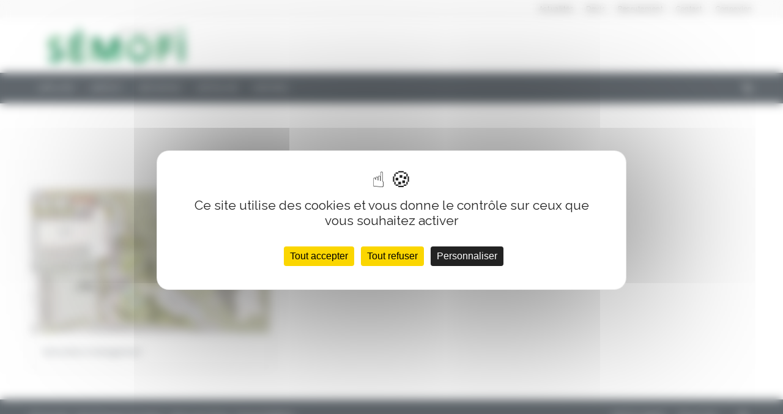

--- FILE ---
content_type: text/html; charset=utf-8
request_url: https://www.google.com/recaptcha/api2/anchor?ar=1&k=6LcKclkhAAAAALBT5C_bwR-xP9XFUg_aBppujsHo&co=aHR0cHM6Ly9zZW1vZmktZ3JvdXBlLmZyOjQ0Mw..&hl=en&v=PoyoqOPhxBO7pBk68S4YbpHZ&size=invisible&anchor-ms=20000&execute-ms=30000&cb=db8r5xeac2c6
body_size: 48789
content:
<!DOCTYPE HTML><html dir="ltr" lang="en"><head><meta http-equiv="Content-Type" content="text/html; charset=UTF-8">
<meta http-equiv="X-UA-Compatible" content="IE=edge">
<title>reCAPTCHA</title>
<style type="text/css">
/* cyrillic-ext */
@font-face {
  font-family: 'Roboto';
  font-style: normal;
  font-weight: 400;
  font-stretch: 100%;
  src: url(//fonts.gstatic.com/s/roboto/v48/KFO7CnqEu92Fr1ME7kSn66aGLdTylUAMa3GUBHMdazTgWw.woff2) format('woff2');
  unicode-range: U+0460-052F, U+1C80-1C8A, U+20B4, U+2DE0-2DFF, U+A640-A69F, U+FE2E-FE2F;
}
/* cyrillic */
@font-face {
  font-family: 'Roboto';
  font-style: normal;
  font-weight: 400;
  font-stretch: 100%;
  src: url(//fonts.gstatic.com/s/roboto/v48/KFO7CnqEu92Fr1ME7kSn66aGLdTylUAMa3iUBHMdazTgWw.woff2) format('woff2');
  unicode-range: U+0301, U+0400-045F, U+0490-0491, U+04B0-04B1, U+2116;
}
/* greek-ext */
@font-face {
  font-family: 'Roboto';
  font-style: normal;
  font-weight: 400;
  font-stretch: 100%;
  src: url(//fonts.gstatic.com/s/roboto/v48/KFO7CnqEu92Fr1ME7kSn66aGLdTylUAMa3CUBHMdazTgWw.woff2) format('woff2');
  unicode-range: U+1F00-1FFF;
}
/* greek */
@font-face {
  font-family: 'Roboto';
  font-style: normal;
  font-weight: 400;
  font-stretch: 100%;
  src: url(//fonts.gstatic.com/s/roboto/v48/KFO7CnqEu92Fr1ME7kSn66aGLdTylUAMa3-UBHMdazTgWw.woff2) format('woff2');
  unicode-range: U+0370-0377, U+037A-037F, U+0384-038A, U+038C, U+038E-03A1, U+03A3-03FF;
}
/* math */
@font-face {
  font-family: 'Roboto';
  font-style: normal;
  font-weight: 400;
  font-stretch: 100%;
  src: url(//fonts.gstatic.com/s/roboto/v48/KFO7CnqEu92Fr1ME7kSn66aGLdTylUAMawCUBHMdazTgWw.woff2) format('woff2');
  unicode-range: U+0302-0303, U+0305, U+0307-0308, U+0310, U+0312, U+0315, U+031A, U+0326-0327, U+032C, U+032F-0330, U+0332-0333, U+0338, U+033A, U+0346, U+034D, U+0391-03A1, U+03A3-03A9, U+03B1-03C9, U+03D1, U+03D5-03D6, U+03F0-03F1, U+03F4-03F5, U+2016-2017, U+2034-2038, U+203C, U+2040, U+2043, U+2047, U+2050, U+2057, U+205F, U+2070-2071, U+2074-208E, U+2090-209C, U+20D0-20DC, U+20E1, U+20E5-20EF, U+2100-2112, U+2114-2115, U+2117-2121, U+2123-214F, U+2190, U+2192, U+2194-21AE, U+21B0-21E5, U+21F1-21F2, U+21F4-2211, U+2213-2214, U+2216-22FF, U+2308-230B, U+2310, U+2319, U+231C-2321, U+2336-237A, U+237C, U+2395, U+239B-23B7, U+23D0, U+23DC-23E1, U+2474-2475, U+25AF, U+25B3, U+25B7, U+25BD, U+25C1, U+25CA, U+25CC, U+25FB, U+266D-266F, U+27C0-27FF, U+2900-2AFF, U+2B0E-2B11, U+2B30-2B4C, U+2BFE, U+3030, U+FF5B, U+FF5D, U+1D400-1D7FF, U+1EE00-1EEFF;
}
/* symbols */
@font-face {
  font-family: 'Roboto';
  font-style: normal;
  font-weight: 400;
  font-stretch: 100%;
  src: url(//fonts.gstatic.com/s/roboto/v48/KFO7CnqEu92Fr1ME7kSn66aGLdTylUAMaxKUBHMdazTgWw.woff2) format('woff2');
  unicode-range: U+0001-000C, U+000E-001F, U+007F-009F, U+20DD-20E0, U+20E2-20E4, U+2150-218F, U+2190, U+2192, U+2194-2199, U+21AF, U+21E6-21F0, U+21F3, U+2218-2219, U+2299, U+22C4-22C6, U+2300-243F, U+2440-244A, U+2460-24FF, U+25A0-27BF, U+2800-28FF, U+2921-2922, U+2981, U+29BF, U+29EB, U+2B00-2BFF, U+4DC0-4DFF, U+FFF9-FFFB, U+10140-1018E, U+10190-1019C, U+101A0, U+101D0-101FD, U+102E0-102FB, U+10E60-10E7E, U+1D2C0-1D2D3, U+1D2E0-1D37F, U+1F000-1F0FF, U+1F100-1F1AD, U+1F1E6-1F1FF, U+1F30D-1F30F, U+1F315, U+1F31C, U+1F31E, U+1F320-1F32C, U+1F336, U+1F378, U+1F37D, U+1F382, U+1F393-1F39F, U+1F3A7-1F3A8, U+1F3AC-1F3AF, U+1F3C2, U+1F3C4-1F3C6, U+1F3CA-1F3CE, U+1F3D4-1F3E0, U+1F3ED, U+1F3F1-1F3F3, U+1F3F5-1F3F7, U+1F408, U+1F415, U+1F41F, U+1F426, U+1F43F, U+1F441-1F442, U+1F444, U+1F446-1F449, U+1F44C-1F44E, U+1F453, U+1F46A, U+1F47D, U+1F4A3, U+1F4B0, U+1F4B3, U+1F4B9, U+1F4BB, U+1F4BF, U+1F4C8-1F4CB, U+1F4D6, U+1F4DA, U+1F4DF, U+1F4E3-1F4E6, U+1F4EA-1F4ED, U+1F4F7, U+1F4F9-1F4FB, U+1F4FD-1F4FE, U+1F503, U+1F507-1F50B, U+1F50D, U+1F512-1F513, U+1F53E-1F54A, U+1F54F-1F5FA, U+1F610, U+1F650-1F67F, U+1F687, U+1F68D, U+1F691, U+1F694, U+1F698, U+1F6AD, U+1F6B2, U+1F6B9-1F6BA, U+1F6BC, U+1F6C6-1F6CF, U+1F6D3-1F6D7, U+1F6E0-1F6EA, U+1F6F0-1F6F3, U+1F6F7-1F6FC, U+1F700-1F7FF, U+1F800-1F80B, U+1F810-1F847, U+1F850-1F859, U+1F860-1F887, U+1F890-1F8AD, U+1F8B0-1F8BB, U+1F8C0-1F8C1, U+1F900-1F90B, U+1F93B, U+1F946, U+1F984, U+1F996, U+1F9E9, U+1FA00-1FA6F, U+1FA70-1FA7C, U+1FA80-1FA89, U+1FA8F-1FAC6, U+1FACE-1FADC, U+1FADF-1FAE9, U+1FAF0-1FAF8, U+1FB00-1FBFF;
}
/* vietnamese */
@font-face {
  font-family: 'Roboto';
  font-style: normal;
  font-weight: 400;
  font-stretch: 100%;
  src: url(//fonts.gstatic.com/s/roboto/v48/KFO7CnqEu92Fr1ME7kSn66aGLdTylUAMa3OUBHMdazTgWw.woff2) format('woff2');
  unicode-range: U+0102-0103, U+0110-0111, U+0128-0129, U+0168-0169, U+01A0-01A1, U+01AF-01B0, U+0300-0301, U+0303-0304, U+0308-0309, U+0323, U+0329, U+1EA0-1EF9, U+20AB;
}
/* latin-ext */
@font-face {
  font-family: 'Roboto';
  font-style: normal;
  font-weight: 400;
  font-stretch: 100%;
  src: url(//fonts.gstatic.com/s/roboto/v48/KFO7CnqEu92Fr1ME7kSn66aGLdTylUAMa3KUBHMdazTgWw.woff2) format('woff2');
  unicode-range: U+0100-02BA, U+02BD-02C5, U+02C7-02CC, U+02CE-02D7, U+02DD-02FF, U+0304, U+0308, U+0329, U+1D00-1DBF, U+1E00-1E9F, U+1EF2-1EFF, U+2020, U+20A0-20AB, U+20AD-20C0, U+2113, U+2C60-2C7F, U+A720-A7FF;
}
/* latin */
@font-face {
  font-family: 'Roboto';
  font-style: normal;
  font-weight: 400;
  font-stretch: 100%;
  src: url(//fonts.gstatic.com/s/roboto/v48/KFO7CnqEu92Fr1ME7kSn66aGLdTylUAMa3yUBHMdazQ.woff2) format('woff2');
  unicode-range: U+0000-00FF, U+0131, U+0152-0153, U+02BB-02BC, U+02C6, U+02DA, U+02DC, U+0304, U+0308, U+0329, U+2000-206F, U+20AC, U+2122, U+2191, U+2193, U+2212, U+2215, U+FEFF, U+FFFD;
}
/* cyrillic-ext */
@font-face {
  font-family: 'Roboto';
  font-style: normal;
  font-weight: 500;
  font-stretch: 100%;
  src: url(//fonts.gstatic.com/s/roboto/v48/KFO7CnqEu92Fr1ME7kSn66aGLdTylUAMa3GUBHMdazTgWw.woff2) format('woff2');
  unicode-range: U+0460-052F, U+1C80-1C8A, U+20B4, U+2DE0-2DFF, U+A640-A69F, U+FE2E-FE2F;
}
/* cyrillic */
@font-face {
  font-family: 'Roboto';
  font-style: normal;
  font-weight: 500;
  font-stretch: 100%;
  src: url(//fonts.gstatic.com/s/roboto/v48/KFO7CnqEu92Fr1ME7kSn66aGLdTylUAMa3iUBHMdazTgWw.woff2) format('woff2');
  unicode-range: U+0301, U+0400-045F, U+0490-0491, U+04B0-04B1, U+2116;
}
/* greek-ext */
@font-face {
  font-family: 'Roboto';
  font-style: normal;
  font-weight: 500;
  font-stretch: 100%;
  src: url(//fonts.gstatic.com/s/roboto/v48/KFO7CnqEu92Fr1ME7kSn66aGLdTylUAMa3CUBHMdazTgWw.woff2) format('woff2');
  unicode-range: U+1F00-1FFF;
}
/* greek */
@font-face {
  font-family: 'Roboto';
  font-style: normal;
  font-weight: 500;
  font-stretch: 100%;
  src: url(//fonts.gstatic.com/s/roboto/v48/KFO7CnqEu92Fr1ME7kSn66aGLdTylUAMa3-UBHMdazTgWw.woff2) format('woff2');
  unicode-range: U+0370-0377, U+037A-037F, U+0384-038A, U+038C, U+038E-03A1, U+03A3-03FF;
}
/* math */
@font-face {
  font-family: 'Roboto';
  font-style: normal;
  font-weight: 500;
  font-stretch: 100%;
  src: url(//fonts.gstatic.com/s/roboto/v48/KFO7CnqEu92Fr1ME7kSn66aGLdTylUAMawCUBHMdazTgWw.woff2) format('woff2');
  unicode-range: U+0302-0303, U+0305, U+0307-0308, U+0310, U+0312, U+0315, U+031A, U+0326-0327, U+032C, U+032F-0330, U+0332-0333, U+0338, U+033A, U+0346, U+034D, U+0391-03A1, U+03A3-03A9, U+03B1-03C9, U+03D1, U+03D5-03D6, U+03F0-03F1, U+03F4-03F5, U+2016-2017, U+2034-2038, U+203C, U+2040, U+2043, U+2047, U+2050, U+2057, U+205F, U+2070-2071, U+2074-208E, U+2090-209C, U+20D0-20DC, U+20E1, U+20E5-20EF, U+2100-2112, U+2114-2115, U+2117-2121, U+2123-214F, U+2190, U+2192, U+2194-21AE, U+21B0-21E5, U+21F1-21F2, U+21F4-2211, U+2213-2214, U+2216-22FF, U+2308-230B, U+2310, U+2319, U+231C-2321, U+2336-237A, U+237C, U+2395, U+239B-23B7, U+23D0, U+23DC-23E1, U+2474-2475, U+25AF, U+25B3, U+25B7, U+25BD, U+25C1, U+25CA, U+25CC, U+25FB, U+266D-266F, U+27C0-27FF, U+2900-2AFF, U+2B0E-2B11, U+2B30-2B4C, U+2BFE, U+3030, U+FF5B, U+FF5D, U+1D400-1D7FF, U+1EE00-1EEFF;
}
/* symbols */
@font-face {
  font-family: 'Roboto';
  font-style: normal;
  font-weight: 500;
  font-stretch: 100%;
  src: url(//fonts.gstatic.com/s/roboto/v48/KFO7CnqEu92Fr1ME7kSn66aGLdTylUAMaxKUBHMdazTgWw.woff2) format('woff2');
  unicode-range: U+0001-000C, U+000E-001F, U+007F-009F, U+20DD-20E0, U+20E2-20E4, U+2150-218F, U+2190, U+2192, U+2194-2199, U+21AF, U+21E6-21F0, U+21F3, U+2218-2219, U+2299, U+22C4-22C6, U+2300-243F, U+2440-244A, U+2460-24FF, U+25A0-27BF, U+2800-28FF, U+2921-2922, U+2981, U+29BF, U+29EB, U+2B00-2BFF, U+4DC0-4DFF, U+FFF9-FFFB, U+10140-1018E, U+10190-1019C, U+101A0, U+101D0-101FD, U+102E0-102FB, U+10E60-10E7E, U+1D2C0-1D2D3, U+1D2E0-1D37F, U+1F000-1F0FF, U+1F100-1F1AD, U+1F1E6-1F1FF, U+1F30D-1F30F, U+1F315, U+1F31C, U+1F31E, U+1F320-1F32C, U+1F336, U+1F378, U+1F37D, U+1F382, U+1F393-1F39F, U+1F3A7-1F3A8, U+1F3AC-1F3AF, U+1F3C2, U+1F3C4-1F3C6, U+1F3CA-1F3CE, U+1F3D4-1F3E0, U+1F3ED, U+1F3F1-1F3F3, U+1F3F5-1F3F7, U+1F408, U+1F415, U+1F41F, U+1F426, U+1F43F, U+1F441-1F442, U+1F444, U+1F446-1F449, U+1F44C-1F44E, U+1F453, U+1F46A, U+1F47D, U+1F4A3, U+1F4B0, U+1F4B3, U+1F4B9, U+1F4BB, U+1F4BF, U+1F4C8-1F4CB, U+1F4D6, U+1F4DA, U+1F4DF, U+1F4E3-1F4E6, U+1F4EA-1F4ED, U+1F4F7, U+1F4F9-1F4FB, U+1F4FD-1F4FE, U+1F503, U+1F507-1F50B, U+1F50D, U+1F512-1F513, U+1F53E-1F54A, U+1F54F-1F5FA, U+1F610, U+1F650-1F67F, U+1F687, U+1F68D, U+1F691, U+1F694, U+1F698, U+1F6AD, U+1F6B2, U+1F6B9-1F6BA, U+1F6BC, U+1F6C6-1F6CF, U+1F6D3-1F6D7, U+1F6E0-1F6EA, U+1F6F0-1F6F3, U+1F6F7-1F6FC, U+1F700-1F7FF, U+1F800-1F80B, U+1F810-1F847, U+1F850-1F859, U+1F860-1F887, U+1F890-1F8AD, U+1F8B0-1F8BB, U+1F8C0-1F8C1, U+1F900-1F90B, U+1F93B, U+1F946, U+1F984, U+1F996, U+1F9E9, U+1FA00-1FA6F, U+1FA70-1FA7C, U+1FA80-1FA89, U+1FA8F-1FAC6, U+1FACE-1FADC, U+1FADF-1FAE9, U+1FAF0-1FAF8, U+1FB00-1FBFF;
}
/* vietnamese */
@font-face {
  font-family: 'Roboto';
  font-style: normal;
  font-weight: 500;
  font-stretch: 100%;
  src: url(//fonts.gstatic.com/s/roboto/v48/KFO7CnqEu92Fr1ME7kSn66aGLdTylUAMa3OUBHMdazTgWw.woff2) format('woff2');
  unicode-range: U+0102-0103, U+0110-0111, U+0128-0129, U+0168-0169, U+01A0-01A1, U+01AF-01B0, U+0300-0301, U+0303-0304, U+0308-0309, U+0323, U+0329, U+1EA0-1EF9, U+20AB;
}
/* latin-ext */
@font-face {
  font-family: 'Roboto';
  font-style: normal;
  font-weight: 500;
  font-stretch: 100%;
  src: url(//fonts.gstatic.com/s/roboto/v48/KFO7CnqEu92Fr1ME7kSn66aGLdTylUAMa3KUBHMdazTgWw.woff2) format('woff2');
  unicode-range: U+0100-02BA, U+02BD-02C5, U+02C7-02CC, U+02CE-02D7, U+02DD-02FF, U+0304, U+0308, U+0329, U+1D00-1DBF, U+1E00-1E9F, U+1EF2-1EFF, U+2020, U+20A0-20AB, U+20AD-20C0, U+2113, U+2C60-2C7F, U+A720-A7FF;
}
/* latin */
@font-face {
  font-family: 'Roboto';
  font-style: normal;
  font-weight: 500;
  font-stretch: 100%;
  src: url(//fonts.gstatic.com/s/roboto/v48/KFO7CnqEu92Fr1ME7kSn66aGLdTylUAMa3yUBHMdazQ.woff2) format('woff2');
  unicode-range: U+0000-00FF, U+0131, U+0152-0153, U+02BB-02BC, U+02C6, U+02DA, U+02DC, U+0304, U+0308, U+0329, U+2000-206F, U+20AC, U+2122, U+2191, U+2193, U+2212, U+2215, U+FEFF, U+FFFD;
}
/* cyrillic-ext */
@font-face {
  font-family: 'Roboto';
  font-style: normal;
  font-weight: 900;
  font-stretch: 100%;
  src: url(//fonts.gstatic.com/s/roboto/v48/KFO7CnqEu92Fr1ME7kSn66aGLdTylUAMa3GUBHMdazTgWw.woff2) format('woff2');
  unicode-range: U+0460-052F, U+1C80-1C8A, U+20B4, U+2DE0-2DFF, U+A640-A69F, U+FE2E-FE2F;
}
/* cyrillic */
@font-face {
  font-family: 'Roboto';
  font-style: normal;
  font-weight: 900;
  font-stretch: 100%;
  src: url(//fonts.gstatic.com/s/roboto/v48/KFO7CnqEu92Fr1ME7kSn66aGLdTylUAMa3iUBHMdazTgWw.woff2) format('woff2');
  unicode-range: U+0301, U+0400-045F, U+0490-0491, U+04B0-04B1, U+2116;
}
/* greek-ext */
@font-face {
  font-family: 'Roboto';
  font-style: normal;
  font-weight: 900;
  font-stretch: 100%;
  src: url(//fonts.gstatic.com/s/roboto/v48/KFO7CnqEu92Fr1ME7kSn66aGLdTylUAMa3CUBHMdazTgWw.woff2) format('woff2');
  unicode-range: U+1F00-1FFF;
}
/* greek */
@font-face {
  font-family: 'Roboto';
  font-style: normal;
  font-weight: 900;
  font-stretch: 100%;
  src: url(//fonts.gstatic.com/s/roboto/v48/KFO7CnqEu92Fr1ME7kSn66aGLdTylUAMa3-UBHMdazTgWw.woff2) format('woff2');
  unicode-range: U+0370-0377, U+037A-037F, U+0384-038A, U+038C, U+038E-03A1, U+03A3-03FF;
}
/* math */
@font-face {
  font-family: 'Roboto';
  font-style: normal;
  font-weight: 900;
  font-stretch: 100%;
  src: url(//fonts.gstatic.com/s/roboto/v48/KFO7CnqEu92Fr1ME7kSn66aGLdTylUAMawCUBHMdazTgWw.woff2) format('woff2');
  unicode-range: U+0302-0303, U+0305, U+0307-0308, U+0310, U+0312, U+0315, U+031A, U+0326-0327, U+032C, U+032F-0330, U+0332-0333, U+0338, U+033A, U+0346, U+034D, U+0391-03A1, U+03A3-03A9, U+03B1-03C9, U+03D1, U+03D5-03D6, U+03F0-03F1, U+03F4-03F5, U+2016-2017, U+2034-2038, U+203C, U+2040, U+2043, U+2047, U+2050, U+2057, U+205F, U+2070-2071, U+2074-208E, U+2090-209C, U+20D0-20DC, U+20E1, U+20E5-20EF, U+2100-2112, U+2114-2115, U+2117-2121, U+2123-214F, U+2190, U+2192, U+2194-21AE, U+21B0-21E5, U+21F1-21F2, U+21F4-2211, U+2213-2214, U+2216-22FF, U+2308-230B, U+2310, U+2319, U+231C-2321, U+2336-237A, U+237C, U+2395, U+239B-23B7, U+23D0, U+23DC-23E1, U+2474-2475, U+25AF, U+25B3, U+25B7, U+25BD, U+25C1, U+25CA, U+25CC, U+25FB, U+266D-266F, U+27C0-27FF, U+2900-2AFF, U+2B0E-2B11, U+2B30-2B4C, U+2BFE, U+3030, U+FF5B, U+FF5D, U+1D400-1D7FF, U+1EE00-1EEFF;
}
/* symbols */
@font-face {
  font-family: 'Roboto';
  font-style: normal;
  font-weight: 900;
  font-stretch: 100%;
  src: url(//fonts.gstatic.com/s/roboto/v48/KFO7CnqEu92Fr1ME7kSn66aGLdTylUAMaxKUBHMdazTgWw.woff2) format('woff2');
  unicode-range: U+0001-000C, U+000E-001F, U+007F-009F, U+20DD-20E0, U+20E2-20E4, U+2150-218F, U+2190, U+2192, U+2194-2199, U+21AF, U+21E6-21F0, U+21F3, U+2218-2219, U+2299, U+22C4-22C6, U+2300-243F, U+2440-244A, U+2460-24FF, U+25A0-27BF, U+2800-28FF, U+2921-2922, U+2981, U+29BF, U+29EB, U+2B00-2BFF, U+4DC0-4DFF, U+FFF9-FFFB, U+10140-1018E, U+10190-1019C, U+101A0, U+101D0-101FD, U+102E0-102FB, U+10E60-10E7E, U+1D2C0-1D2D3, U+1D2E0-1D37F, U+1F000-1F0FF, U+1F100-1F1AD, U+1F1E6-1F1FF, U+1F30D-1F30F, U+1F315, U+1F31C, U+1F31E, U+1F320-1F32C, U+1F336, U+1F378, U+1F37D, U+1F382, U+1F393-1F39F, U+1F3A7-1F3A8, U+1F3AC-1F3AF, U+1F3C2, U+1F3C4-1F3C6, U+1F3CA-1F3CE, U+1F3D4-1F3E0, U+1F3ED, U+1F3F1-1F3F3, U+1F3F5-1F3F7, U+1F408, U+1F415, U+1F41F, U+1F426, U+1F43F, U+1F441-1F442, U+1F444, U+1F446-1F449, U+1F44C-1F44E, U+1F453, U+1F46A, U+1F47D, U+1F4A3, U+1F4B0, U+1F4B3, U+1F4B9, U+1F4BB, U+1F4BF, U+1F4C8-1F4CB, U+1F4D6, U+1F4DA, U+1F4DF, U+1F4E3-1F4E6, U+1F4EA-1F4ED, U+1F4F7, U+1F4F9-1F4FB, U+1F4FD-1F4FE, U+1F503, U+1F507-1F50B, U+1F50D, U+1F512-1F513, U+1F53E-1F54A, U+1F54F-1F5FA, U+1F610, U+1F650-1F67F, U+1F687, U+1F68D, U+1F691, U+1F694, U+1F698, U+1F6AD, U+1F6B2, U+1F6B9-1F6BA, U+1F6BC, U+1F6C6-1F6CF, U+1F6D3-1F6D7, U+1F6E0-1F6EA, U+1F6F0-1F6F3, U+1F6F7-1F6FC, U+1F700-1F7FF, U+1F800-1F80B, U+1F810-1F847, U+1F850-1F859, U+1F860-1F887, U+1F890-1F8AD, U+1F8B0-1F8BB, U+1F8C0-1F8C1, U+1F900-1F90B, U+1F93B, U+1F946, U+1F984, U+1F996, U+1F9E9, U+1FA00-1FA6F, U+1FA70-1FA7C, U+1FA80-1FA89, U+1FA8F-1FAC6, U+1FACE-1FADC, U+1FADF-1FAE9, U+1FAF0-1FAF8, U+1FB00-1FBFF;
}
/* vietnamese */
@font-face {
  font-family: 'Roboto';
  font-style: normal;
  font-weight: 900;
  font-stretch: 100%;
  src: url(//fonts.gstatic.com/s/roboto/v48/KFO7CnqEu92Fr1ME7kSn66aGLdTylUAMa3OUBHMdazTgWw.woff2) format('woff2');
  unicode-range: U+0102-0103, U+0110-0111, U+0128-0129, U+0168-0169, U+01A0-01A1, U+01AF-01B0, U+0300-0301, U+0303-0304, U+0308-0309, U+0323, U+0329, U+1EA0-1EF9, U+20AB;
}
/* latin-ext */
@font-face {
  font-family: 'Roboto';
  font-style: normal;
  font-weight: 900;
  font-stretch: 100%;
  src: url(//fonts.gstatic.com/s/roboto/v48/KFO7CnqEu92Fr1ME7kSn66aGLdTylUAMa3KUBHMdazTgWw.woff2) format('woff2');
  unicode-range: U+0100-02BA, U+02BD-02C5, U+02C7-02CC, U+02CE-02D7, U+02DD-02FF, U+0304, U+0308, U+0329, U+1D00-1DBF, U+1E00-1E9F, U+1EF2-1EFF, U+2020, U+20A0-20AB, U+20AD-20C0, U+2113, U+2C60-2C7F, U+A720-A7FF;
}
/* latin */
@font-face {
  font-family: 'Roboto';
  font-style: normal;
  font-weight: 900;
  font-stretch: 100%;
  src: url(//fonts.gstatic.com/s/roboto/v48/KFO7CnqEu92Fr1ME7kSn66aGLdTylUAMa3yUBHMdazQ.woff2) format('woff2');
  unicode-range: U+0000-00FF, U+0131, U+0152-0153, U+02BB-02BC, U+02C6, U+02DA, U+02DC, U+0304, U+0308, U+0329, U+2000-206F, U+20AC, U+2122, U+2191, U+2193, U+2212, U+2215, U+FEFF, U+FFFD;
}

</style>
<link rel="stylesheet" type="text/css" href="https://www.gstatic.com/recaptcha/releases/PoyoqOPhxBO7pBk68S4YbpHZ/styles__ltr.css">
<script nonce="voGB2fEBAEm9YHCiI0QSlA" type="text/javascript">window['__recaptcha_api'] = 'https://www.google.com/recaptcha/api2/';</script>
<script type="text/javascript" src="https://www.gstatic.com/recaptcha/releases/PoyoqOPhxBO7pBk68S4YbpHZ/recaptcha__en.js" nonce="voGB2fEBAEm9YHCiI0QSlA">
      
    </script></head>
<body><div id="rc-anchor-alert" class="rc-anchor-alert"></div>
<input type="hidden" id="recaptcha-token" value="[base64]">
<script type="text/javascript" nonce="voGB2fEBAEm9YHCiI0QSlA">
      recaptcha.anchor.Main.init("[\x22ainput\x22,[\x22bgdata\x22,\x22\x22,\[base64]/[base64]/MjU1Ong/[base64]/[base64]/[base64]/[base64]/[base64]/[base64]/[base64]/[base64]/[base64]/[base64]/[base64]/[base64]/[base64]/[base64]/[base64]\\u003d\x22,\[base64]\x22,\[base64]/[base64]/CtMOrFHwbw580UwROQsKuwozCklRzEcOow6jCvMKlwp/DpgXCusOfw4HDhMOpR8OywpXDu8O9KsKOwoXDr8Ojw5A4fcOxwrwxw77CkDxkwoocw4sZwp4hSC/[base64]/[base64]/UQvDpjfCiyBUwrHDjsKUacOHw6V5w7rCisKnI2ogPMOdw7bCusKbf8OLZwbDh1U1ScKAw5/Cnhtrw64iwocAR0PDs8OYRB3DqE5iecOfw5IeZnHCn0nDiMK1w6PDlh3CgcKWw5pGwpPDlhZhCnIJNWhuw4Mzw5jCrgDCmzfDjVBow4FYNmIsOwbDlcO5DMOsw64CMF9/Ty7DsMKfa0BhamEHfMO8fsKzB3dSSArChcOrccKfHmlBbDJGUBQSwpnDhDF7O8OgwqbCqR/Ctj5sw7cxw7w/NHEuw57CmVLCiVjDtcKYw5AEw5kOVMOEw58TwpPCh8KwNArDkMOad8KnCsKhw7XDv8OHw6XCuRXDlywzDRHCpzB5GFTCgcOSw78ewrbDrcKYwr7DjxIKwqUdHGHDpy4Vwq/DkwjDvXZVwoLDhHDDtCLCrMKcw4wLGcOsO8K/w5jDm8OKRX0yw6rDh8OEHj0uWsOyRzXDihgkw7/Dl3xAMMOpwplOOhjDqFJSw77DhcOgwoYHwp5kwo3Dl8O8wr15KWDCniRMwqh2w5DDt8OdXMKmw6bDoMOpVwlKwoYpLMKWNiLCrEFfSX/CjcKub0XDlMKRw5zDuGFDw6zCpsKQwo4uw73CrMOhw4fCmsKoHMKPUWdsccOqwoElfETCv8O8wpzCiBfDkMOiw7jCnMK/VmJ5TSvCjyLCsMK4GwPDph7DmS3CqsOow4kCwrBEw5HCpMKCwobCrMKIVFnDm8K9w7lyBCcZwrwHEcK/KsOVe8KwwrpmwofDr8Odw5B4fcKfworDqQggwo3CkMO6YMKWw7IdesO7eMKWDcOaR8OWwoTDlFjDqsKEGsKoXV/CljDDmgYzwqclw7DDimzDvS3CqsKQS8OWfBvDvsOyGsKYTcOOGz3CgsK1wprDglhZKcK7FMKuw6rDhSLDmcOVwqXCgMOdbMOlw47CssOWw5LCryUuL8O2ecOuPlsIaMOOHxTDtWzClsOZUsOHGcK4wp7CssO8BwDCj8OiwrbCiTwZwq/CjWxsSMOGG31kwpPCoVbDpsKKw4XDucOUw6B9dcKZwpPCg8KkMcOEwpBlwrXCgsKpwpPCrsKYEB5lwp9vdGzDhV/CvinClz7DrWDDtsOfQwYMw7nCtWnDvXo0LSfDjMOiGcOBwqrCqsO9FMOWw6zDucOfw55RfmsTUWwcWwIXwoLDgMKHwrjCtjdxfzAHw5PCkzxKDsO7X0Y/[base64]/[base64]/IgzCucK/AcOEwpnCkRvCtsOjw47DqFvCnRXCrWjDqSoJwoIKw4QKRMO+wqERSzdjwq/DpivDtcOFScKbMlbCuMKNw5nCtlsDwo9tVcOTw7Y5w7BwAsKKB8OcwrtRDG0lfMOxw75aC8K2w4vCo8KMAMKLRsOrw4bCuDMaOwlVw55hAwLDuSHDvGxPwqPDvkd3WcOdw57CjcOOwpJhwoTDlmR2KcKnbMKzwqJiw7LDncOBwo7CkMKnw6zCn8Kiby/CvlJ/JcK3JkxmRcOTOMKswojDnsOocSfCvXDDkSzCnRMNwqlww5MBCcOQwqvDs0wiEn9cw6MGMHBBwr3Cim8xw6o6w7lHwqt8GMOAeC8qwpTDqF/Cq8O/wpzCkMOxwrFiCizDsmc8w57CtcOowoogwoQfwqrDgWXDhxXCgMO0R8KRwpsZeARcJ8O+Q8K8dz91XEZEPcOuUMOmdMO5woRWFC8hwoHCpcOPAcOXOcOAw4HCrcKxw6rCi0rDt1QEd8K+cMO7J8OYKsOpNsKjw7FiwqBZwrnDt8OGTAZEX8Knw7TCtCjDhgV/I8OuEz4FEULDgHs7K0TDjH7Dj8OOw5nCgltjwo3CvEwNWgxjaMOowqQYw7Rdw5twDkXChUYhwr96R3rDuw/DjALCt8OSw5rCt3FLL8OCw5PDusOpWgMaX15HwrMQX8O5wrrCuVVbwphbGUoMw4Vrwp3ChTsOOD8Iw5ZcLsODBMKfwo/CncKXw6Zfw7DClhLDssO1wpQAOMKywpByw4F8MlETw5kzdcKKOhjCqsOBLsOFIcKwCcOWYsKsWxHCusO5McOVw7ggZxArwrfCoUbDuXzDvcOlMQDDnWwBwqFzNsKWwo0tw4UbeMKtGsK4KQojaj0swpNpw4LCkjXCnW4Zw4/DhcOpdVtlTsK5w6TDkkIMwpIqcsOSw6zCgsK9wqDCmmvCriBlV0U0WcKqRsKeTsOTe8Kmw7R9w7Bpw4NVLsOJwpEKBcOPdWwOcMOxwo8rw5fCqBI8cWVUwotDwo3CpCh6wo7DusKLcjdBCcO2PQjCmw7CtcOQT8OGcxfCt3fClcOKbcKvwqIUwo/Dv8KFd37CocOzQGZKwqJwc2LDs07DqSXDnV7CqEhqw6E/woh/w6BYw4Y/w7XDgMOwE8KeVcKPwoTCh8O8w5BxfsKVHwLCksOew4/Ct8KHwqcvBHHCnHrClsOvEgEDw5jDoMKiDw3DlnjDpzFhw4HCq8O1OEhAVHE0woUgw4XDsDgEw4pldsOUw5cjw5Efw4LCsAxPw706wq7DgVB6PMKjfsOYHH7Dk3xyfMOawpN5wrXCrzFcwr5Vwqc2XMK/wpVJworCocKkwqM9YUXCuk7CmcOuaFLCucOAH13CiMKGwrQfIGkjIDV5w7QPVcKuNU9nOnYyEcOVK8KVw6kybz/Cn2EZw418wp1/[base64]/GsOCw4YOWVd3w7dCb8KYwo9XwpHCrcOwwoRuNcOnwpkYC8K7wqnDncK4w4vCq2k3wrjCl2sMQcKYd8KffcKYwpZxwroawpx3e1rCp8O0HnPCj8KjJVNew6TDujwCJA/ChsONw4E6wrQ1ClRwc8OqwqXDl2bCnsOvacKLBMKHBcOmPi7Co8Oow5fDli0gw4zDqsKHwoHDhQN5wrHChsKlwqATw4ppw5PCoEEGGlbDi8O2RsOaw45aw5/DgFLCgVIQwqRvw4DCrh3DuicUF8OmHC3Dk8KyHFbDi1kHMsOYwqXDjsK0W8KFGWUkw4pTJsK5w4jDhsKGw4DCr8KXRiYFwrzCrwNQKcKAw5XCrgc2SiTDpMKfwpw6w7LDmXJGLcKbwpnCix/DhEMTwoLDsMOHw7TCocOqw6lKI8O8XnAKUMOZZVRJHDFWw6fDhgFrwo1jwqVJwpPDtTxVw4bCqDAKw4d3w54vACrDhsKuwq9Mw6BeJz9lw6B8w63Cr8K8PlhtCW7DlF3Ch8KJwqHDkicRwps7w6HDqh/[base64]/CqATCgwNEwqTClMK3GsKTAMKDw68Dw4nDhMOTwqRVw53CocOYwqfCl2fDnBJfXMKvw54yPirCpsKpw6XCv8O0wqLCv1/[base64]/Di8OeJAnCgX7ChmDCsWbDocOGcsO8KcK0ZQzCv8O/w6XCscKKDcKMw57CpsOCc8KlQcKYN8Oywp5GZcOAHsK4w4/CkcKVwqE/wqtcw74Jw50Rw7nDt8KHw4nCqcKbcSN0CihkVWdMwqsGw5PDtMOOw5LDm0DDsMODVhlmwqBPKRR4w4VQFXvDnmzDsnwQwq4nw7MgwrJlw5wSwq/DllleW8Kow6bDgCFlw7bChkXDncK1XcKSw5LDgsK/woDDvMOiw5/DmDjCmkx7w5rClWNVFsOrw6M/wonChSbCv8KyVcKiwoDDpMOfKMKPwqZvKzzDq8KMFQUCDwwhTG8vFwfDmcORQygiw40fw64pZUV0wrrDhMOsYXFdZMKjGE5oWzAzVsK/XcOSLMOVD8KzwoRYw7pDwo9Owocfw7oRPjAcCmBzwrIXYDrDiMKTwq9MwrPCq2zDlxjDnMKCw4XCpTTCjsOKfsKBw5YHwrfCh2EcDBAzGcKJL0QhAcOcCsKVNwLDgT3DncKvHDJLwpdUw5lfwrjDicOiVX5FGsK1wrLCgj/[base64]/CtXHCuRDDgjwAPcKxJjrCusO1w5JewpRFM8KVwozClGrDqcOxEBjDrEI0VcKyScKtZVLCu0fDr3jDrHc0esKhwr7DtDRRHGRwaR5gf1pmw5BeCQ/DnwzDvsKpw6jDh0MecnnDmhgiJn7ClsOrwrQ4SsKTTmUVwrt6e3hnw6fDucOHw7/ChggLwodRWzMEwqcmw4/CnjpDwqdIHcKFwq3CtMKIw44Uw7YNCMOowqjDt8KNEMOTwqfDu1vDqg/CrcOEwrzCgzljLShgwr7DkTnDjcKRDgvCjxhXw7TDnTbCpSE6w6F7wrHChcO2wrd+wqzCkVLDnsOjwodhESs7w6odKMKZwq/CjyHDuRbCpCDDrcK9w6FrwqPCg8KJwpvCkhdVSMO3wrPDjcKtwoI6LWvDoMO1wrRNX8K4w6/Cp8Osw6PDsMKgwqDCngnDq8KKw5FXwq5pwoEcM8OSCsK7wqpBNsOGw77CjcOyw4soQwUzSzvDsA/[base64]/w4bDrcO/[base64]/CiMOpwpwCw5bDmUjCkcOiwqzDsTtKO8OQwqXDuGRdwp91fsKtwqQpJMK3UHZVw5pFV8KsDU9Yw4sZw7l0wpRedx9uExzCucKJXQXCuwgvw6fClMKrw4TDnXvDnzvCrMKSw4V+w6PDgVpqHcK/w6ojw53CjCvDkRTDuMOvw4nChwnCssOawofDr03DgsOnwpfCvsKSwqDDqE0PA8ONw64gwqDCocOZVG3CtcOWVn7CrgLDnRlywrvDrQXCrirDsMKQG1zCiMKXw7p5eMKOMgcxOxPDnWIywqxxITXDokTDrsOHw7MJwqMdw7RNP8OywqhNacKgwrp/dGI8w6DDrsK6IsKSO2QbwqV/GsKlwrxCFy5Ow6HDsMOiw6A5cV3Cp8OqRMOGwrHCn8OSw5/DmmXDtcKgHAjCqWDCvDTCnjZoLMOywqvDvArDomJCGx/DuDc5w5LDusOyIF8/w7BXwpEtw6bDoMOOw5Jdwr8tw7HDpcKmIcO5csKGJMKUwpjDvMKqw78eZ8OvUU53w4HCp8KiUUIuAyo4O2R/wqfDlwwiQx4+cD/DlDTDviLCqVlMwqrDrxcmw4/CkwfCgMOCw6Y2dAtsGMKienfDscKTwqALSDTCqk4Cw4rDp8Kje8OXZizCnRFPw5s6woB9CcO/E8KJw73CsMOpwrNEMxhUfnLDhDnDsQXDrsK5w50dQ8O8wqPDl1NoYEHDoR3DtcK2w6LCpSoVw7jDhcOSesKEc2B5w4/Dkz4jwr40E8OfwoXCs0PCisKQwoJkDcOmw4vCvibDtijDiMKyAgZHwq04G2gbRsK/wpUILjvCksOuwqw2w4LDu8O2Mh0tw6t6wojDtcKkLSlWdcOUNUNmw74ZwrvDolY9O8KEw7kPG0R3PV1lFH4Uw64fY8OmMcOsHCTCmcOKVmHDhUPDvsKJXcOWDXkmO8K/w7RNPcOQbyHCmcKHJ8KHw4UNwqYyG1zDr8OfScKldlDCpsKDw7Qnw4oiw6HCo8ONw5BAYG03YsKpw4U/H8Kuwpwwwqpmw4lVL8KqA33CkMO/McK9RcOyISzCg8OmwrLCq8Osf357w4XCtgEqEQHCmWfDqSsFw7PCoynCkTglcH7CsGZlwoHDqMO9w53DrnA7w5XDs8KSw6PCtDtPHsKuwqVpwpxiLsOiIgXCqcKpOMKEClDCtMKgwoMvwotUfsKlwo/Cg0Fxw5vCtcKWHjjCjUcmw7NywrbDjcOlwohrwozCuhpXw41lw4VOalTCisK+DcOgCsKtBcOaTcOrK2N/NxtECSjCl8Kmw7fDrlhcwpw9wo3DuMOQL8Oiwq/Cj3IswrB9X2bDlC3DnTU2w7M/DzXDrDUPwpZHw6BhFMKCfnZ3w64tfcOAF0Rjw5g1w7HCt0gpwqNUwrhiwprDhT9rJihGA8KucsKiPcKbV0sjAMO+wqzCjcKgw6sYJMKSBsK/w6bDtsOkFsOVw7DDq19gXMOFW3IlRMKMwotpOVPDv8KvwoAITnJJw7VOa8O8wq1DfcO/[base64]/DnBnDjV3DhztIRcODMcOewq88w7TDvybDgsO/eMKUw44RRxc6w5oNwpckd8Klwp84JUUWw7PCnHY8eMOCcWvCqBxTwp4DaQ/Dq8KOVcOUw5HCjmkdw7HCgMKUJwTDog9Yw6MCQcKuU8KKAg1jA8Opw7zDk8KIYwohSU1jwqPCtXbCsxnDoMK1cBsmXMOQMcOow41DaMO1wrbDpCnDlw3DlBXCv0R4wrVlbAxqw47Dt8KDLjDCvMKzw4rCvTZWwromw4zDoVHCrcKSVMKYwq/DncKxw4XCkHzDhsOEwr9pO2bDvsKBw5nDuC5Kw7RrdxnDogVPbsOCw67DnUJ6w4ZHPF3Dl8O9cW5UY2BCw7HCn8O3R27Cpytbwp09w6DCn8OtbsKKasK8w4ZJw7dgEsK5wqjClcKDVBDConXDqRVzwrDDhhxQIcOkQBxxYG50wr7DpsKJPzAPBz/Cq8O2wpVDw6fDncO4b8KGHMKKw4XCjQFnBlPCsHsMw71sw4TDiMOSBSw7w6zDgGw0w5vDssOFGcOVLsKOASFiw7bDvDXCiAbCo35recKCw69XWSQUwoNUPijCoFMXdcKMwp/Dry5sw6nClhbClsOcwo/DhTfDtcKUPsKWwqrCnC3Dk8OxwoHCkl/DoS5zwogZwr87MFnCn8O1w7nDpsOLd8OBBC/CgcKLVzY8wocIZhrCjCTCsXFON8OkcAfDiXrCmcOXwqDCssKcKnF5w6jCrMK6wqAKwr1uw5HDgkvCmsKqw7c6w5Nzw4U3woBKD8KmMnfDucOkwp/Dp8OIPMKaw6XDnGEQWMK9alfDg1F7VcKpOcO6wql8WC9OwplmwpfCssOran/DlcK2OMOtXcOrw5rCnAliZ8K0w7BKNnDCthPCvzLDv8Kxwp1OGEbCmcKiwpTDngVXWsO+w6TDicKFakbDp8Otw60UNG9fw6U2w6PDrcKNKcOuw7jCjMKqw7oiw7IYwplRwpTCnsKLcsOkd1LCqMKtXxQsPWvCpgtpaz/DsMKMScO/wo8tw5Exw7RSw5TCk8K/wotIw5TCisKPw7xnw5/DsMOxwqMFBcOXDcOBcsOTUFp8EQbCqsOVLsKew4HDsMOsw7DDqk9pwoXCi005DnPCj23DomzCssO5SjDCicOIDB8dwqTCm8KOwpIyWsORw59zw50aw75rNWJJMMOxwr5sw5/CoQLCusOJMzTCj27DlcKBwpAWekhQbB/[base64]/w5k7YxVBMcObcRc+wpFkCsKqworCjcKqw6YFwo/[base64]/Doi5dFTZJSMKsw6stA8Okw6hcwp5zEsKBwovCl8O7w78dw7TCsilnMxPCl8OGw4N6U8K7wqTDicKMw6nDhwsxwoI7WyU5SmsMw4Iowpxnw4xDMsKAOcOdw4/DgG58IcOvw6XDm8OqOENnw4jCuVXDnxXDsBrCoMKodRdhF8O7YsOWw6tkw5TCvG/CqsOGw7bCmcORw5c+RGtYUcOkWTrCiMOALygHw5oYwq7DrcOvw77CpsOAwoDCty1gw5nCvcKmw44GwoXDhiBYwrbDocOvw6BQwpQ2LcKMHcOUw43Du1t2aShjwpzDtsKjwprClHXDgFHDs3HCribCtRbDqQoAwrwBBQ/Cp8K8wp/Dl8O/wpc/Og3CtsOHw5fDmU0MeMKEw77ClwZywoVlCX4kwq8eBlXDvnERw4oQIHhuwoLCl3QKwrJZNcKKbzzDjUTChMKXw5XDhsKHe8Kfwr4SwpvDrMK2wpl4JcOywp3CmsK5BcKoZz/Ci8OQDS/DplRHE8KOwpzCl8Ogf8KId8K+wr/Chk3Dg1DDtF7ChR/CnMO/HBAIwo9Ow5PDp8KwC3/DvWPCsQYqw6rCksKIGsKhwrEiwqVzwqDCk8O9fcOOMh/ClMKSw6PChCTCgUjCqsOww7VRXcOabWxCUsKeKsOdK8KbbWAYMMKOw4Y0PnDCq8KXY8Opwownwqk2NEVtw4IYwo3CkcOkLMKTwpI9w6HDu8KCwo7DiGUFeMKuw63DkQ7DncOjw4Utw5xRwq3CksOUwq/CnR1Mw5VMwpN7w7/CpDvDv3JbSGZrCMK6wr8vY8O+w7bDnkHCvsObw5plScOKcCrClsKGACIybB0Owo16w59hflvCp8OGQVfDqMKuGFw6wrk3CMOSw4bCgCTCoXvDiinDocKyw4PCucKhYMK5TifDm25Nw4lvZsO7w78fw7MQTMOgDAbCt8KzW8Kdw5XDiMKLcWZFI8KRwqnDrG1Xw43Cq2/Cm8OuHsKDCxHDpjPDvDjCpsONdV7DqABowog5WRlcIcKDwrhBB8K/wqLCtn3CsC7DlsK3w4jCpQZjw5nCvF9DbMKCwrTCt2PDnjppw7PDjFc1wrvDgsOfOMKXRMKTw63CtQRnWyLDikJ/woM0XRPCnU1MwqXCtcO/[base64]/DnHnCgEAfIsKDO8OWC0LCiMOUViEncsOAA0NRWR7ClMOSw6DCtG/CjcOXw6Q3woYDwr0jwoo9VV7CmcOTFcKRCsOcKsKRXMKBwp8tw4p0XRYvdkYdw7TDjHHDjEt7woXCk8O2cAEHIATDk8KmARV6IsOgJRnDs8OeEUA0w6VZwonCo8OsdGfCvXbDkcOFwqLCrsKZGS7DnHfDs1zDhcO/Hm/CiTkLZEvCrRQVwpTDlcO7XzvDnRAew6vCp8Ofw6XCoMK7RlgTYS8GWsKYwqVFZMOHNXciw4wLw6TCowrDssOsw4E8HGp8wrpew6cYw6fDmSjDrMKmw64DwqYfwqTDmWoCPWvDhz/Cu25oGT0fVcKIwp1nV8KIwrvCksK2D8OFwqXClMORBB1SWAvDp8O9wqs9eB/Ds2cJIT4kA8OQEADCjcKsw6g4ZCBjQzbDv8KvKMK6H8KBwrTCgsOnHGjCh2/DgDFyw6/DlsO+YH7ClwQtS13CgAcBw6h9EcOJQBvCrgDDoMK+eWJzPUTCliAsw6wadn9/wopXwp1iY0TDjcKlwqrCi1AFdsKVF8KQRsOXeWs8LsOwF8Kgwr8aw4DCgyFkbw7CiBwVLMOKB0VjByB/BHcjKhDCtWvDgnDDmigswpQzwr9ea8KqKlQTJsKfw6nCi8OPw7/CjWd6w5oEWsO1U8KcVl/CpkxRw65yC3HDqizDhMOvw5rCqHVvQxbCgS4HXMOWwq0dEzdnf09lZFoYH1nCvVjCiMKVTB3DlxTDpzjCvhnCvDfDoSbChTjChsO+AsOBGE3DrcO5Q1Y+DRpaXz7Cm3o6TilUZcKkw7jDpcODRMKRZsKKHsKjehAvRHBnw6zCu8OyGGBHw5XDoXXCkcO9wpnDkH/[base64]/ej4Bw6Jfw67DqcOHOcObw4XCtAXDpEUEbkfDsMOqBDBfw5nCmWTClMKDwrgHSRfDqMOsKn/Cl8OQHmoNWMKbUsO2w4hmXVjDh8Ocw6jDgwXDs8OQSsKLN8O8JcOvIS8JV8OUwrHDtXt0w58sCAvCryrDk23Du8OoEVdBw4/[base64]/J1/CoENkdsOoXwgVc8K+w4vDsRtFfsKAccKGUcOHdjjDtF3Cg8OawpjCp8K3wqzDvMOmaMKPwrxcTMKFwq0owrnCrXhIwrAzwq/ClxLDqngfFcOZV8OCCikwwpRfbMObC8OraFlQAEnCvhjDohXDgBnCpsOBe8KLw4nDgwtawqsEX8KUKSvCu8OCw7BGa3FVw4REw6RoUsOXwpc8fXbDixhpwp9jwoQxUyUZw6zDisKIc2/[base64]/IcK5CMOow4LCi8OtNlDCisKjw6XDkiYGw5hvwqXCn8K+NsKyIMODKgRGwqhoEcOFTnQVwpDCrAbCsHZewqttNm7CicKfI088MTPDkMKRwrsIPsKNw53CrMOMw53CiT8vQH/CvMKGwqbDlVYFw5DDuMOLwp50wqPDssOhw6XCtMKqc20rwrTCiwLDsxQaw7/CtMKkwogoNMKvw4hIOsKfwqMYbcK0wo3CtMKhTMOMRsKMw5HCgWzDmcKxw4wtX8OhPMKdfMOiw4/DvsOIKcOiMFXCu2F7w5tUw7PDvMO2N8OGQ8OQNMOJMn8qcCHClAbCp8K1CWlAw4Nrw7fDsU85GzXCrxEtW8KYNMO7wozDjMO3wr/Ckg3Cp1TDnH5aw6fCkjjCpsO9woPDmifDg8K7woZ7w75ww7gww60YKwHCjDzCpnF5w6bCrRhwPcOFwoMewphdGMKmw4HDj8ODZMK8w6zCpz7ClCLDg3LDmcKiCA0gwrxCYn0YwqXDv3UGOALCnMKAGsKKNVDDpcO/SMO2WcKZTVXCog3CrMOiOFYrYcKOcsKfwrHDqTvDs3NCwoLDisODdsKhw5PCg1LDiMOMw6PDi8KRAMOww6/DkQtTw6ZCPsKow4XDqVNiRVHClhhrw5PDnMKjOMONw7/[base64]/w4YPwq43OcOdw6cbHcKVw515a8KJwqlnZsOlwowjWMKvCsOcJsKaKMOUJ8OOAXLDp8Otw60WwrTDpjnColvCtMKawpQ/fV8MB3nCncKXwovDrBHDlcKgesKmQi1dFMOZwpZaEcKkwosOXcKowoMFecKCBMO4w7JWJcOTX8K3wqXCqXwpw50NdWbDtWfClcKHwr/DoEMpJx7DncOOwo5yw4vCucOaw5TDiCTCqQ0oR2UiEMKbw7h2Z8Obw63ChsKtTMKaOcK2woQiwofDqXjCpcK6d3AkNwbDr8KIAsOGwqjDjsKhawzCrCfDlGxXw4bCm8Oaw50PwoPCs3/DiHzDhVFYSGMEV8KeTcKCFsOnw6A9wooGNxPDrUk2wqlbV1rDrsOPwrFqScKRwqs3YFtIwrpJw7olScOgQT3DmmMYYcORIiAxa8KswphCw5vChsO2TTfDlyzChgnCo8OJZxnCmMOSw4fDujvCrsOywp3CtTNyw4zDgsOWIQF+wp4Dw70dIRnDvnp/JMOCwrRMwr/DvERJwrwGJMOhZMO2wqPCg8OFw6fCnFkJwoRqwo/DlMOewp3DtUTDvcOoDcKkwqXChgYXeGgGM1TCj8KvwotDw7h2wpcnGsKFKsKNwqLDhhPDiCNQw7UIJVvDicOXwqAZUxkrGcKMw4gmdcOjE1Zvw71BwqF3OX7CpsOLw6HDqsOiCQwHw6XDqcOYw4/DhBzDljfDuVPCosKQw6x8w5Fnw7TDuyfCqAovwok1UA7DnsKZBz7Dh8O2AlnCtMKXSMK8SknDq8Kfw4HCgnEXLcO/[base64]/CiH/[base64]/Uld0fkvCucOpecKKw6UpCsK+wqRvwppXwroxa8KSwq/DoMO3wrA9AcK3esOuTRvDm8KFwq/DgMKfwqPCiGFAIMKTwqLCt20bw6fDjcOrE8OKw4jCh8KSY1BUw4zCpGAqwozCisOtcSwzDMO2ciLCpMOFw4zDolxSOsKtUnDCosOtLh8mS8Klf0N1w7LCoXoPw4IyF33DjsKEwrvDvcONw73DssOgccKIw5LCtcOPfMOJw5HCsMKiwr/DtgUPB8O6w5PDtMOxw5R/M35fM8KMw5vDm0dCw4hewqbCqXZ4wqTDhFPCmcK4wqbDlsOCwpnCp8Kyc8OSEMKfXcOMw4h2wplzwrIuw7LClMOuw6wuZMO0HWnCvy/[base64]/wrRmwqbDscOxw69xw53CsXMsw5wFT8KgYMKsRsKMwo/DjcKZCgXCrlQZwoMqwpUVwpsFw753NcOnw7XChiFoOsKzBn7DmcOQMnHDlVtldWzCrDTCn2jDrMKQwog5wrALA1LDpBMuwojCuMOBw69LbsKZYzDDnGDDmsOVw5hDa8OXw5otQMO2wq/DocKdw7/DscKbwrt+w7JxR8OXwpsvwr3CrjYbL8KIw57DiCs8wr/DmsOdXFEZw7tEwrHDosK1wpkZesKmw64dwqLDjcOxC8KbH8OQw5EUCAfCpcOtw7FpIhTDoVvChA8rw6nCkGUzwonCpsONO8KxDzoEwqXDr8K1OmzDocK8EXrDjkrDnTXDqS0IVsO6M8KkacOlw6Fkw7EUwpzDgcKswq/Coy3ClsOuwqVIw6rDh1vDuVVOKhMbFCfCv8KmwoEDNMO4wodIwosWwowdUcKcw67Ch8OKTxx0L8Ogw49Aw57Cp35CLsOHb03CuMOzGMKCfsOGw5Rhw5JibMOCMcKTTcOTw43DpsKFw5TDhMOEfi7DiMOMwr48w6PDg2EAwqJ+wq/CvhkEwp/Dun1Dwr3Dm8KrGzJ/IMKPw6BMNXPDq0TDr8Kcwr8iwrXChVnDq8KZw7MIdzcWwpkBw4TCgsK0X8O6wonDpMKjw4IMw7XCgMOWwpE5MsKvwpgVw43CrykHFiE6wonDlTwBw5LCkcKfAMONwpNaJsO/XsOHwpQlwpLDtsOkwqzDoTjDoQHDrzfDmArDhsOdcWvDmcO8w7dXPk/[base64]/[base64]/wq/DgWIlBMOxGMKMwoo1wrTDvV3Dph0Gw43DusK9UMOjQMOew5Z/w6BvdcOWAHIKw5EeMBrCm8KHw5kJQsKuwrLDg2h6AMOTw6zDlsO1w7LDq3g8bMOMEMK8wqVhJ2wIw4MEwrXDrMK3wpZHVX7Ci0PDtcObw6hfwqR0wp/[base64]/KsKiwocIJ8Ktw6Bqw4zCgcOCRcKMw7rDjsK1IFTDpCfCpsKFwrnCvsO2YxEkacOmRMOHw7MvwoE9CEgKIRxJwp/CkX7CusKhey/DiWjCmlA0a3rDvyUYBcKEPMKFEGXCrmzDvcKjwrxCwr0JDEDCuMKww7keA3vCljrDtnckMcO/w4LDuAtCw7rCjMOFO0dow4PCmcOTcH7CuUcKw4dNVcKPU8Kdw4zDnk7Dv8K0wpfDu8KxwqB5TcOOwpTDqAwZw4HDkcO3djHCkTQJGy7CsE7Dq8Okw5dvIR/DjD7Dh8Olwrw4woTCllbCliElwrvCujrCkcO2EAE/R2vDgBvDu8Oww6TCtsK7fl7Ck1vDvMK4Y8OAw4/CsSRsw6pOGsKQS1RrYcOCwosowqvCi3JUbsKgKC97w5/Dm8KjwoPDtsKKwpnCgsKhw69sPMK+wolvwpbDrMKKFGtTw57DmMK/wpnCosO4a8KOw6w0Ck5kw5o7wodTPEYnw7soK8OQwqAhDRzDvgdmYFDCusKqw5jDrcOtw4ReEUHDpgXCqiXDicOdLTTCjT/CvcKAwopIw7TDosKSa8OEwoknDRhiwprDkMKcJy5nPMOCeMOzJhHCtsOUwoN9P8OyAm0fw7XCoMOBfsOdw4PCvFDCokR0aS0nImzDv8KpwrLCnxg2Y8O4AcOww6rCssOrKsO6w5AHI8KLwpk2wplXwpXCvMK/[base64]/ChsOdIMOcw5ktOjrCrzlhERTDr8OuOjDDmWDDvCpbwrlzdWjCkFJ2w5LDkgJxwqLClsO2wofCr1DDhcOSw5JMwonCicOgw6I8wpFpwqrDtkvDhMOHDmMteMKyQgMdEsO3wrXCssOawo7CncKOwpzCl8KqTmHDt8KZwr/DusOsDFYsw4JdFwhdHsOeMcOCXsKowrNRwqQ/GxA9w4bDiUxcwr0tw63CqEomwo3CksOHwozCihlJUgx8eCDCtsOALikewopWS8OUwoJpRsOLI8K4w5XDpz3Dn8Okw6PDuyh5w5nDlCXDjsOmYsKWw5jDlwx/w7g+F8Okw4BZC33Cp1MadsOLwpXDrcOcw7nCgDlZw7oWJC3DrC/CtW3Du8OCRCMYw7DDjsOcw53DpcKXwrfDlMOsGwLCjcOQw5nDnlNWwqDDj3PCjMKxRcKjw6HCv8KiRRnDiW/Cn8O4EMKGwqrCiU5Yw4bDoMOIw4FFXMKRA2PDqcOmVXoow4vCrgsbTMOowo8Fa8KSw5t+wq87w7ASwpgtfMKMw6XCosK1wqrDh8KILk3DjkfDuVDDjxEfw7PCom0KT8Kyw7dcbcKcBykLOB51V8O6wqbDrMOhwqfCssKJS8OXN0A4LMKkSygIwr/DmcO6w7vCvMOBw7w/wqFJB8Ofwp3DrFrDu28Sw65Nwp1BwqPCoF4AEEFOwoFDw4vCksKUc1MpdsOkw5ogMUZiwoVSw7MfD3EYworCt1DDqlNOSMKVYBjCt8O6P2F8NkHDjcO/wo3CqCAreMO1w7zClh9RMljDoi/Cj3R4wqJDMMOCworCo8KeWjoEwpbDsD/CoEMnwokhw53CnF48WBoSwpjClsKaEMKiNWTCi27DgMO7wpfCqUQYT8KUNC/[base64]/[base64]/DksKkw6d+asOdVzPCmsK3wpTDvsOHcTbChDkMQMKrw6TCv3PCu3LCmBHCtMKeccOOw4Z/[base64]/CkcKvw7xkD8OQO8OhHhl4KVQoR8Knw7NfwpBjw5kXw6Irw7ZWw7Eqw4DDn8O4HGtqwpFqJyDDmsKYXcKuw6jCrMKmN8K5SD/[base64]/Ds8O6w7vCjsKmMzgww6TDkBbCqcO/w5U4woVpEcK/ZMOndcKaInTDmhzDosKpI24/wrNxwrZ6wp3DvU4abhl1F8Odw5dvXDfCq8K6UsKbM8Kxw5Acw6vDlBvDmWXCqS3Cg8OWCcOCWm99OiwaJcKSCcK6McOCJUwxw4nCsH3DhcO2QMOPwr3Dp8O1w7BMaMK5wp/CkzfCq8KBwo/CmidXwpd7w5jCoMK9w7DCtyfDv08nwpPChcK4w5IewrHDqS5UwpzCvW1hGsOeNsO1w6dqw610w77CmMOXOCVtw7B3w53CvGPCmnvDi1LCmUA9w544QsKyQG3DoBUBZVAha8KowobCuT5vw5/[base64]/wpZRw4RWwojCnMKwwq7CrsKcJ8OaQBvDm8Kbwo/DoXs4wrZyYsKpw71dfMOdLEzDkmjCuCQlO8K4elbDqsOtwoTDpT3DoXvCpsKvQUwZwrfCkGbCq1XCqBZaB8KmZMKpBm7DosKIwofDhMK/[base64]/Co8Kkw4nDtcK0JWTDizQSwqMgw5sRwq1kwqR/QsKIL0h4GnHCr8Klw6dxw58sFcORw7BHw6fDiUzCmcKvfMKCw6fCgsKyEMKkwozCtMOrUMOLYMOWw6jDgsOnwrdiw4EYwq/[base64]/DoMKmOhTDuRnCpsOYw5Z2IRzDp0NkwoIgw6krb1rCscONwrZ6cW7CsMKPEyDDtmZLwqbCqjTDtFXDjjJ7w73Cog/CvxNXKjtIw7bCgXvDhMKAeRZwUcOLG33CmsOhw7HDijHCg8KmfmZRw65TwrRVTA3CtyzDncKUw6Ulw6zDlxrDnh5Kwq7Dkx9YG2Yhwp0ZwpXDscOwwrcrw5dyP8OtbWM+AxRSQnbCrcOrw5QZwoJ/w5rCiMOrKsKqasKLREfCq3PDjsOHZRh7PUNJw6RHFXnDjcKxXcKxwo/DtFXCkMKOwq/Dj8KJwovDmCHCh8O1U1zDm8Kzwp3DoMKiw7zDuMO7IivCn3DDj8KWw7LCkMOWYcKZw5DDqGQpIgI9ecOpd312OMOeIsOdUmhkwprCo8OcbcORXkoOwp/DnkxQwowSAsOtwqHCpWk0w6AlDMKPw7jCpsODw7LCh8KSDsKleD4XFDnDjsKuw5cPwpBqV2EGw4zDkVTCgMKYw4DCqMOgwobChsOTwpYNX8KwWB7ClE3Dm8OCw5tWG8KhfFfCojPDosO/w5/DjMKlfwLClcOLNyjCoFYrVsOMwqPDj8Kkw7grJ3B7axDCqMKjw4AaBsO6FXHDk8K5KmzCt8Osw5lIV8KdAcKKUsKFBsKzwoZPw57DvgpYwrxZw43Cgh1cwozDqUEtwo/DhEJqWcO5wqd8w6LDsFbCg0EXworCqMOgw7HCk8KBw7lfE3B4RVrCgRVWd8KGY2HDtsKaYDZTbsOEwqIsMARjUsOMw5zCrCjDoMOmasKNMsOVYsK3w6J0OhQObnk+cANBwp/DgX0yAgdaw49Ew7Y5w5HDpWd9Tn5gMWvChcKrw7RATRQ1HsOowobDjRLDtsO8CkPCoRtlCyV7wr3CvQYcwpE7e2vDt8OkwpHCggjChlfDpyFew6fDnMKawoc0w5ZHS3LCj8Kdw6LDj8OaT8OqOsO7wrkSw5AULVnDhMKHwq/DlSYqWivCqcOqW8O3w59zw7jCj3ZrKsOEBMKTanTCgGxTGn3DhnzDvMOhwrkzaMKuQsK9wpxsEcKPfMOBw5/CmSTClsOzw6Z2ecOJYWoAJMOPwrrCoMK6w5HDgG5ww4o4wpjCmWRdPgxYwpTCr2bDpAwgVBBZBxNTwqXDiAR1UgcLT8O7w74+w7/DlsOnZcOiw6JeYcKJOMK2XmFjw4fDqwXDn8KxwrjCrSrDhXfDk2gTbBQFXiMJfcKhwr5UwrFZCDkOw5/CsD9Cwq7DnWNxw5AsI1LCkksLw4nCqcKFw7FHMXPCv03DlsKuKcKEwr/DhFwfP8KdwoPDrsKND3o5wrXCjMOyTsOtwqrDlybCinUWS8K8w6TDksK0IMKgwrR9w6A/N1jCucKsNzxjJx7Cl1LDscKJw5rCnMOgw6XCtcKwV8Kbwq3DoEDDjRXDtk0dwqTDp8KGTMKkLMKxHV4bwr8cwoIfWw/DqgZuw7rCohPCu3tewpTDoRzDp0R0w7jDpD8uw40Uw7zDiAPCvH4fw7bCnnhLK3R/[base64]/bMKhwqXDqMK1w5RPHgApwoNackHCowzDq8OTw4rCh8O1VcOhZh7DlCULwoV4w5pkwqvDkCHCrMOfPADDu0/CvcK1w7XCuUHDqXXCg8OewpppPSXCpWsCwpZFw7p6w5tnNcOSDSNfw7/CmsK+w57CsifCqQnCs3jDm1rDqkciZ8O7XmoXPMKqwpjDoxVhw5XCvgDDisKjCMKzcn7DtcKvwr/DpD3ClEUCw6jDjF4WTXMQwpISNcKuAMK5w5PCjWbCsmvCqMK2YMKyEwxeZTQzw4zDrsKww73CukhgQA3DlAIGKcOGcRRUcgbCmVLDh30VwrAGw5c2RMKgw6VJw4dew657WMOGDl9sXFLCtFLCiCY7QiA/bRfDpcKzw7IQw4/DisOXw55xwrLCl8K2PQZewoDCmQ3CsX5mLMOOcMKBw4fCt8Kww7LDrcOmeUvCm8OlS2jCuzQDQTV1wqF5w5chw4/[base64]/[base64]/wr92OARaw6bCicOvOcOGV0nDnh9wwpzDpcOrwoHDkUtawrPCiMKyXcKULjlcaznDqnoPRsKhwpzDo0IQZ0hydS7Ckw7DmDIWw64yHVvDuBrDmGpjFsOJw5PCuW3Dt8OuQH5Aw4prU0Jdw6rDu8O/w71nwr8Kw75dwoLCtxEPVFjCkG0PR8KXBcKTwpvDpiPCsR/CiQIjacKGwqFTCAXCmMO0w4XCmzLCrcOTwpTDsm1bXS3DsjbCgcKawodvwpLDsjVuw6/DgWUvwpvDp04KbsKRY8KafcKDwrRMwqrDjsOzFiXDkC3CjW3CtF7Coh/[base64]/wrt8Y8OSMsK5wrxvw61PIcONG8KEJsO6MsKvwrwFeGrDq1DDrcO4w7rCt8K0UsO6w6PDicKiwqMkJcKaccOEw70Qw6dqw5wHw7Vbw5LDgsKqw4TDk2MhX8KXNMO8wp5qwrXDu8Oiw6g1B35Hw6HCu01vISzCukk8TsKuw683wrTCrTRtw7zDkTvDucKPwp/[base64]/DnETDncONwqAzTsOoYMK6w6fCslHDvsKRw5ptw4hvXMODw4pIEMKnw6XDqMOmwq/CrB7Ds8Kkwqhyw7xiwqVnW8Opw7B8w67CpCIhX1nCpcOWwoUHRQJCw77DvDzDh8K6w4kZwqbDsgTDmQBSakrDl3TDpWMwKWDDuQTCq8KywpjCr8Kaw6U6ZsOlUsOtw4LClwjCkkjCoj3DrB/DuX3Cr8Kuw6Vzw5Eww6JKMHrCvMOgwpDCpcK8w7nCnFTDu8Kxw4EcNTI8wrodw6UaFAXClMKEwqoIw4NrbzPDlcKAPMK1cEZ6wqh/HBDChsK5wofCvcOHH0XDgg/[base64]/[base64]/Cj8KxKsOQIcKhw5lUw5zCmjIGZsOIw6oxwqlQwopSw4QKwqk0wqHDusO2e1zDjQtcbiTCjg3Dhh80az8Ewos1wrLDksOZwpErWsK0aHh+PMOoBcK+TsKCwptiwo8KXMOdAXN8wpvCmcOcwpzDvTNcdmLCmz9iJcKec0zCrFjDv1DChcKrd8Okw5HCmMOff8O/KEzCiMOkw6dgw5AcO8O9w4HDiGbCscKnMFJYwrQDw67CokPCoHvCmxsqw6BCZiDDvsOGw6HDpcONEsOiwoHDpTzDlj0uQSbCqEgxb2gjwpnCm8OpO8KKw70Dw7XCmWbCqcOeQlvCtcOKwoXCg0Usw55AwqzCoTDDr8OOwrAfwq0iFRnDhSjClsK7w5I/w4bCgsK2wqPCiMKOAwc6woPDhRx2enLCocKpMcOBMsKpwqBnRsKiBsKywq8TaXV+BBhhwqDDrDvClX4BScOVNm7Dl8KmfFXCosKSbMOrw5FTXFnCiDpCdjTDrGJvwodawojDvTlIw5pHP8KtdA0XNcOCwpcqwrZJCRdoPMKsw6EPaMOuIcKDQ8KrfnzCl8K+w6lYwq/CjcOvw5XDtcKDeQ7DvcOqDcOYCsOcMFvDp37DqcOIwoLDrsOzw697w73DocO3w5TDocK8enN5DMKQwoBNw4PCnnJhc0LDs1A6fMOgw5vDlsOuw5I2f8K7OcOfTMKhw6jCuiVJLsOHwpXDvWfDgcOrbn83w7LDpztyQcOCYh3CqcKXw5pmwocUwr/[base64]/w79/VMOWCiDCvg1FwqcgOcKkOcO9w6c6w5vDrsKrSMOaBcKFCHo0w63Dg8K1Rl0ZB8KfwrcGwrbDryjDsmTDvMKdwqsbexw+VnUzwq1Hw50ow5hCw71VEG4NPnHDnQsnw5lwwol1w6fCqMOaw6rDpiHChsKnChLDri3Cg8K+woV6woErZT3CisKRXgI/aX1mABjDvkN2w4PDlcObJcO4TcKmZwQOw5w5wqXCtsOUwrpcFcKSwo9cQ8Kew7MCwpMeOz44w5fDkMOBwrLCo8O/U8O/w40KwrTDqsOtwpdcwoMCwrDDtF4KawfDj8KURMKqw4VcbcOAWsKqZizDisOzKnYgwp7Ct8KuZMKiFlPDgRfCiMKCSsKkQ8O2WMO1wotSw7vDk1NWw4YgSsOYw4bDnMO+VCo/w6jCpsOgasK2UXslw51Oa8OEwotQA8K1LsOowqIUwqDChEwHL8KTEMK9EmfDgcOSfcO4w7rCrgI/DXNYLHg3PAg4wrnCiRl0NcORw6nDiMKVw4bDisOZPMOpwpLDgcOvw7jDkT95a8OfRgLDh8Ozw60IwqbDlMOcP8KiOEbCgC3Cvko2wr/CisKcw6NDb287N8OmF1TCkcOewq3DuXRFUsOkdx7DvV1FwrjCmsK4KzzDlHIfw67CqxjClgRTIAvCoko2XSMRKMKGw4XDoTHDscKIX3cOwpJkwpTDpVQAEMKYOwLDvXUmw6rCsV8/QcOQw6/CoiBULGvCu8KETT0iVDzCk1J7wrZTw7cUclxGw6EvG8ODdMK4FCoGF3MB\x22],null,[\x22conf\x22,null,\x226LcKclkhAAAAALBT5C_bwR-xP9XFUg_aBppujsHo\x22,0,null,null,null,0,[21,125,63,73,95,87,41,43,42,83,102,105,109,121],[1017145,855],0,null,null,null,null,0,null,0,null,700,1,null,0,\[base64]/76lBhnEnQkZnOKMAhnM8xEZ\x22,0,0,null,null,1,null,0,1,null,null,null,0],\x22https://semofi-groupe.fr:443\x22,null,[3,1,1],null,null,null,1,3600,[\x22https://www.google.com/intl/en/policies/privacy/\x22,\x22https://www.google.com/intl/en/policies/terms/\x22],\x22Y/XS4LtsfzRpc+iGltaiQf6aQMtXxBKMXqv1+mMORfY\\u003d\x22,1,0,null,1,1768975862408,0,0,[160,183,173],null,[233,35],\x22RC-aVxY9yUgV8GFxQ\x22,null,null,null,null,null,\x220dAFcWeA51exZr7paShtDYulRin6ce6T0l9-OiY92P8F8WZbLBp4rgaddBYqzR4PbzBLo69PFRLbrdTBtXwrd0V8sozWELoNkGHw\x22,1769058662508]");
    </script></body></html>

--- FILE ---
content_type: text/html; charset=utf-8
request_url: https://www.google.com/recaptcha/api2/anchor?ar=1&k=6LcKclkhAAAAALBT5C_bwR-xP9XFUg_aBppujsHo&co=aHR0cHM6Ly9zZW1vZmktZ3JvdXBlLmZyOjQ0Mw..&hl=en&v=PoyoqOPhxBO7pBk68S4YbpHZ&size=invisible&anchor-ms=20000&execute-ms=30000&cb=vrza3l02jmt
body_size: 48514
content:
<!DOCTYPE HTML><html dir="ltr" lang="en"><head><meta http-equiv="Content-Type" content="text/html; charset=UTF-8">
<meta http-equiv="X-UA-Compatible" content="IE=edge">
<title>reCAPTCHA</title>
<style type="text/css">
/* cyrillic-ext */
@font-face {
  font-family: 'Roboto';
  font-style: normal;
  font-weight: 400;
  font-stretch: 100%;
  src: url(//fonts.gstatic.com/s/roboto/v48/KFO7CnqEu92Fr1ME7kSn66aGLdTylUAMa3GUBHMdazTgWw.woff2) format('woff2');
  unicode-range: U+0460-052F, U+1C80-1C8A, U+20B4, U+2DE0-2DFF, U+A640-A69F, U+FE2E-FE2F;
}
/* cyrillic */
@font-face {
  font-family: 'Roboto';
  font-style: normal;
  font-weight: 400;
  font-stretch: 100%;
  src: url(//fonts.gstatic.com/s/roboto/v48/KFO7CnqEu92Fr1ME7kSn66aGLdTylUAMa3iUBHMdazTgWw.woff2) format('woff2');
  unicode-range: U+0301, U+0400-045F, U+0490-0491, U+04B0-04B1, U+2116;
}
/* greek-ext */
@font-face {
  font-family: 'Roboto';
  font-style: normal;
  font-weight: 400;
  font-stretch: 100%;
  src: url(//fonts.gstatic.com/s/roboto/v48/KFO7CnqEu92Fr1ME7kSn66aGLdTylUAMa3CUBHMdazTgWw.woff2) format('woff2');
  unicode-range: U+1F00-1FFF;
}
/* greek */
@font-face {
  font-family: 'Roboto';
  font-style: normal;
  font-weight: 400;
  font-stretch: 100%;
  src: url(//fonts.gstatic.com/s/roboto/v48/KFO7CnqEu92Fr1ME7kSn66aGLdTylUAMa3-UBHMdazTgWw.woff2) format('woff2');
  unicode-range: U+0370-0377, U+037A-037F, U+0384-038A, U+038C, U+038E-03A1, U+03A3-03FF;
}
/* math */
@font-face {
  font-family: 'Roboto';
  font-style: normal;
  font-weight: 400;
  font-stretch: 100%;
  src: url(//fonts.gstatic.com/s/roboto/v48/KFO7CnqEu92Fr1ME7kSn66aGLdTylUAMawCUBHMdazTgWw.woff2) format('woff2');
  unicode-range: U+0302-0303, U+0305, U+0307-0308, U+0310, U+0312, U+0315, U+031A, U+0326-0327, U+032C, U+032F-0330, U+0332-0333, U+0338, U+033A, U+0346, U+034D, U+0391-03A1, U+03A3-03A9, U+03B1-03C9, U+03D1, U+03D5-03D6, U+03F0-03F1, U+03F4-03F5, U+2016-2017, U+2034-2038, U+203C, U+2040, U+2043, U+2047, U+2050, U+2057, U+205F, U+2070-2071, U+2074-208E, U+2090-209C, U+20D0-20DC, U+20E1, U+20E5-20EF, U+2100-2112, U+2114-2115, U+2117-2121, U+2123-214F, U+2190, U+2192, U+2194-21AE, U+21B0-21E5, U+21F1-21F2, U+21F4-2211, U+2213-2214, U+2216-22FF, U+2308-230B, U+2310, U+2319, U+231C-2321, U+2336-237A, U+237C, U+2395, U+239B-23B7, U+23D0, U+23DC-23E1, U+2474-2475, U+25AF, U+25B3, U+25B7, U+25BD, U+25C1, U+25CA, U+25CC, U+25FB, U+266D-266F, U+27C0-27FF, U+2900-2AFF, U+2B0E-2B11, U+2B30-2B4C, U+2BFE, U+3030, U+FF5B, U+FF5D, U+1D400-1D7FF, U+1EE00-1EEFF;
}
/* symbols */
@font-face {
  font-family: 'Roboto';
  font-style: normal;
  font-weight: 400;
  font-stretch: 100%;
  src: url(//fonts.gstatic.com/s/roboto/v48/KFO7CnqEu92Fr1ME7kSn66aGLdTylUAMaxKUBHMdazTgWw.woff2) format('woff2');
  unicode-range: U+0001-000C, U+000E-001F, U+007F-009F, U+20DD-20E0, U+20E2-20E4, U+2150-218F, U+2190, U+2192, U+2194-2199, U+21AF, U+21E6-21F0, U+21F3, U+2218-2219, U+2299, U+22C4-22C6, U+2300-243F, U+2440-244A, U+2460-24FF, U+25A0-27BF, U+2800-28FF, U+2921-2922, U+2981, U+29BF, U+29EB, U+2B00-2BFF, U+4DC0-4DFF, U+FFF9-FFFB, U+10140-1018E, U+10190-1019C, U+101A0, U+101D0-101FD, U+102E0-102FB, U+10E60-10E7E, U+1D2C0-1D2D3, U+1D2E0-1D37F, U+1F000-1F0FF, U+1F100-1F1AD, U+1F1E6-1F1FF, U+1F30D-1F30F, U+1F315, U+1F31C, U+1F31E, U+1F320-1F32C, U+1F336, U+1F378, U+1F37D, U+1F382, U+1F393-1F39F, U+1F3A7-1F3A8, U+1F3AC-1F3AF, U+1F3C2, U+1F3C4-1F3C6, U+1F3CA-1F3CE, U+1F3D4-1F3E0, U+1F3ED, U+1F3F1-1F3F3, U+1F3F5-1F3F7, U+1F408, U+1F415, U+1F41F, U+1F426, U+1F43F, U+1F441-1F442, U+1F444, U+1F446-1F449, U+1F44C-1F44E, U+1F453, U+1F46A, U+1F47D, U+1F4A3, U+1F4B0, U+1F4B3, U+1F4B9, U+1F4BB, U+1F4BF, U+1F4C8-1F4CB, U+1F4D6, U+1F4DA, U+1F4DF, U+1F4E3-1F4E6, U+1F4EA-1F4ED, U+1F4F7, U+1F4F9-1F4FB, U+1F4FD-1F4FE, U+1F503, U+1F507-1F50B, U+1F50D, U+1F512-1F513, U+1F53E-1F54A, U+1F54F-1F5FA, U+1F610, U+1F650-1F67F, U+1F687, U+1F68D, U+1F691, U+1F694, U+1F698, U+1F6AD, U+1F6B2, U+1F6B9-1F6BA, U+1F6BC, U+1F6C6-1F6CF, U+1F6D3-1F6D7, U+1F6E0-1F6EA, U+1F6F0-1F6F3, U+1F6F7-1F6FC, U+1F700-1F7FF, U+1F800-1F80B, U+1F810-1F847, U+1F850-1F859, U+1F860-1F887, U+1F890-1F8AD, U+1F8B0-1F8BB, U+1F8C0-1F8C1, U+1F900-1F90B, U+1F93B, U+1F946, U+1F984, U+1F996, U+1F9E9, U+1FA00-1FA6F, U+1FA70-1FA7C, U+1FA80-1FA89, U+1FA8F-1FAC6, U+1FACE-1FADC, U+1FADF-1FAE9, U+1FAF0-1FAF8, U+1FB00-1FBFF;
}
/* vietnamese */
@font-face {
  font-family: 'Roboto';
  font-style: normal;
  font-weight: 400;
  font-stretch: 100%;
  src: url(//fonts.gstatic.com/s/roboto/v48/KFO7CnqEu92Fr1ME7kSn66aGLdTylUAMa3OUBHMdazTgWw.woff2) format('woff2');
  unicode-range: U+0102-0103, U+0110-0111, U+0128-0129, U+0168-0169, U+01A0-01A1, U+01AF-01B0, U+0300-0301, U+0303-0304, U+0308-0309, U+0323, U+0329, U+1EA0-1EF9, U+20AB;
}
/* latin-ext */
@font-face {
  font-family: 'Roboto';
  font-style: normal;
  font-weight: 400;
  font-stretch: 100%;
  src: url(//fonts.gstatic.com/s/roboto/v48/KFO7CnqEu92Fr1ME7kSn66aGLdTylUAMa3KUBHMdazTgWw.woff2) format('woff2');
  unicode-range: U+0100-02BA, U+02BD-02C5, U+02C7-02CC, U+02CE-02D7, U+02DD-02FF, U+0304, U+0308, U+0329, U+1D00-1DBF, U+1E00-1E9F, U+1EF2-1EFF, U+2020, U+20A0-20AB, U+20AD-20C0, U+2113, U+2C60-2C7F, U+A720-A7FF;
}
/* latin */
@font-face {
  font-family: 'Roboto';
  font-style: normal;
  font-weight: 400;
  font-stretch: 100%;
  src: url(//fonts.gstatic.com/s/roboto/v48/KFO7CnqEu92Fr1ME7kSn66aGLdTylUAMa3yUBHMdazQ.woff2) format('woff2');
  unicode-range: U+0000-00FF, U+0131, U+0152-0153, U+02BB-02BC, U+02C6, U+02DA, U+02DC, U+0304, U+0308, U+0329, U+2000-206F, U+20AC, U+2122, U+2191, U+2193, U+2212, U+2215, U+FEFF, U+FFFD;
}
/* cyrillic-ext */
@font-face {
  font-family: 'Roboto';
  font-style: normal;
  font-weight: 500;
  font-stretch: 100%;
  src: url(//fonts.gstatic.com/s/roboto/v48/KFO7CnqEu92Fr1ME7kSn66aGLdTylUAMa3GUBHMdazTgWw.woff2) format('woff2');
  unicode-range: U+0460-052F, U+1C80-1C8A, U+20B4, U+2DE0-2DFF, U+A640-A69F, U+FE2E-FE2F;
}
/* cyrillic */
@font-face {
  font-family: 'Roboto';
  font-style: normal;
  font-weight: 500;
  font-stretch: 100%;
  src: url(//fonts.gstatic.com/s/roboto/v48/KFO7CnqEu92Fr1ME7kSn66aGLdTylUAMa3iUBHMdazTgWw.woff2) format('woff2');
  unicode-range: U+0301, U+0400-045F, U+0490-0491, U+04B0-04B1, U+2116;
}
/* greek-ext */
@font-face {
  font-family: 'Roboto';
  font-style: normal;
  font-weight: 500;
  font-stretch: 100%;
  src: url(//fonts.gstatic.com/s/roboto/v48/KFO7CnqEu92Fr1ME7kSn66aGLdTylUAMa3CUBHMdazTgWw.woff2) format('woff2');
  unicode-range: U+1F00-1FFF;
}
/* greek */
@font-face {
  font-family: 'Roboto';
  font-style: normal;
  font-weight: 500;
  font-stretch: 100%;
  src: url(//fonts.gstatic.com/s/roboto/v48/KFO7CnqEu92Fr1ME7kSn66aGLdTylUAMa3-UBHMdazTgWw.woff2) format('woff2');
  unicode-range: U+0370-0377, U+037A-037F, U+0384-038A, U+038C, U+038E-03A1, U+03A3-03FF;
}
/* math */
@font-face {
  font-family: 'Roboto';
  font-style: normal;
  font-weight: 500;
  font-stretch: 100%;
  src: url(//fonts.gstatic.com/s/roboto/v48/KFO7CnqEu92Fr1ME7kSn66aGLdTylUAMawCUBHMdazTgWw.woff2) format('woff2');
  unicode-range: U+0302-0303, U+0305, U+0307-0308, U+0310, U+0312, U+0315, U+031A, U+0326-0327, U+032C, U+032F-0330, U+0332-0333, U+0338, U+033A, U+0346, U+034D, U+0391-03A1, U+03A3-03A9, U+03B1-03C9, U+03D1, U+03D5-03D6, U+03F0-03F1, U+03F4-03F5, U+2016-2017, U+2034-2038, U+203C, U+2040, U+2043, U+2047, U+2050, U+2057, U+205F, U+2070-2071, U+2074-208E, U+2090-209C, U+20D0-20DC, U+20E1, U+20E5-20EF, U+2100-2112, U+2114-2115, U+2117-2121, U+2123-214F, U+2190, U+2192, U+2194-21AE, U+21B0-21E5, U+21F1-21F2, U+21F4-2211, U+2213-2214, U+2216-22FF, U+2308-230B, U+2310, U+2319, U+231C-2321, U+2336-237A, U+237C, U+2395, U+239B-23B7, U+23D0, U+23DC-23E1, U+2474-2475, U+25AF, U+25B3, U+25B7, U+25BD, U+25C1, U+25CA, U+25CC, U+25FB, U+266D-266F, U+27C0-27FF, U+2900-2AFF, U+2B0E-2B11, U+2B30-2B4C, U+2BFE, U+3030, U+FF5B, U+FF5D, U+1D400-1D7FF, U+1EE00-1EEFF;
}
/* symbols */
@font-face {
  font-family: 'Roboto';
  font-style: normal;
  font-weight: 500;
  font-stretch: 100%;
  src: url(//fonts.gstatic.com/s/roboto/v48/KFO7CnqEu92Fr1ME7kSn66aGLdTylUAMaxKUBHMdazTgWw.woff2) format('woff2');
  unicode-range: U+0001-000C, U+000E-001F, U+007F-009F, U+20DD-20E0, U+20E2-20E4, U+2150-218F, U+2190, U+2192, U+2194-2199, U+21AF, U+21E6-21F0, U+21F3, U+2218-2219, U+2299, U+22C4-22C6, U+2300-243F, U+2440-244A, U+2460-24FF, U+25A0-27BF, U+2800-28FF, U+2921-2922, U+2981, U+29BF, U+29EB, U+2B00-2BFF, U+4DC0-4DFF, U+FFF9-FFFB, U+10140-1018E, U+10190-1019C, U+101A0, U+101D0-101FD, U+102E0-102FB, U+10E60-10E7E, U+1D2C0-1D2D3, U+1D2E0-1D37F, U+1F000-1F0FF, U+1F100-1F1AD, U+1F1E6-1F1FF, U+1F30D-1F30F, U+1F315, U+1F31C, U+1F31E, U+1F320-1F32C, U+1F336, U+1F378, U+1F37D, U+1F382, U+1F393-1F39F, U+1F3A7-1F3A8, U+1F3AC-1F3AF, U+1F3C2, U+1F3C4-1F3C6, U+1F3CA-1F3CE, U+1F3D4-1F3E0, U+1F3ED, U+1F3F1-1F3F3, U+1F3F5-1F3F7, U+1F408, U+1F415, U+1F41F, U+1F426, U+1F43F, U+1F441-1F442, U+1F444, U+1F446-1F449, U+1F44C-1F44E, U+1F453, U+1F46A, U+1F47D, U+1F4A3, U+1F4B0, U+1F4B3, U+1F4B9, U+1F4BB, U+1F4BF, U+1F4C8-1F4CB, U+1F4D6, U+1F4DA, U+1F4DF, U+1F4E3-1F4E6, U+1F4EA-1F4ED, U+1F4F7, U+1F4F9-1F4FB, U+1F4FD-1F4FE, U+1F503, U+1F507-1F50B, U+1F50D, U+1F512-1F513, U+1F53E-1F54A, U+1F54F-1F5FA, U+1F610, U+1F650-1F67F, U+1F687, U+1F68D, U+1F691, U+1F694, U+1F698, U+1F6AD, U+1F6B2, U+1F6B9-1F6BA, U+1F6BC, U+1F6C6-1F6CF, U+1F6D3-1F6D7, U+1F6E0-1F6EA, U+1F6F0-1F6F3, U+1F6F7-1F6FC, U+1F700-1F7FF, U+1F800-1F80B, U+1F810-1F847, U+1F850-1F859, U+1F860-1F887, U+1F890-1F8AD, U+1F8B0-1F8BB, U+1F8C0-1F8C1, U+1F900-1F90B, U+1F93B, U+1F946, U+1F984, U+1F996, U+1F9E9, U+1FA00-1FA6F, U+1FA70-1FA7C, U+1FA80-1FA89, U+1FA8F-1FAC6, U+1FACE-1FADC, U+1FADF-1FAE9, U+1FAF0-1FAF8, U+1FB00-1FBFF;
}
/* vietnamese */
@font-face {
  font-family: 'Roboto';
  font-style: normal;
  font-weight: 500;
  font-stretch: 100%;
  src: url(//fonts.gstatic.com/s/roboto/v48/KFO7CnqEu92Fr1ME7kSn66aGLdTylUAMa3OUBHMdazTgWw.woff2) format('woff2');
  unicode-range: U+0102-0103, U+0110-0111, U+0128-0129, U+0168-0169, U+01A0-01A1, U+01AF-01B0, U+0300-0301, U+0303-0304, U+0308-0309, U+0323, U+0329, U+1EA0-1EF9, U+20AB;
}
/* latin-ext */
@font-face {
  font-family: 'Roboto';
  font-style: normal;
  font-weight: 500;
  font-stretch: 100%;
  src: url(//fonts.gstatic.com/s/roboto/v48/KFO7CnqEu92Fr1ME7kSn66aGLdTylUAMa3KUBHMdazTgWw.woff2) format('woff2');
  unicode-range: U+0100-02BA, U+02BD-02C5, U+02C7-02CC, U+02CE-02D7, U+02DD-02FF, U+0304, U+0308, U+0329, U+1D00-1DBF, U+1E00-1E9F, U+1EF2-1EFF, U+2020, U+20A0-20AB, U+20AD-20C0, U+2113, U+2C60-2C7F, U+A720-A7FF;
}
/* latin */
@font-face {
  font-family: 'Roboto';
  font-style: normal;
  font-weight: 500;
  font-stretch: 100%;
  src: url(//fonts.gstatic.com/s/roboto/v48/KFO7CnqEu92Fr1ME7kSn66aGLdTylUAMa3yUBHMdazQ.woff2) format('woff2');
  unicode-range: U+0000-00FF, U+0131, U+0152-0153, U+02BB-02BC, U+02C6, U+02DA, U+02DC, U+0304, U+0308, U+0329, U+2000-206F, U+20AC, U+2122, U+2191, U+2193, U+2212, U+2215, U+FEFF, U+FFFD;
}
/* cyrillic-ext */
@font-face {
  font-family: 'Roboto';
  font-style: normal;
  font-weight: 900;
  font-stretch: 100%;
  src: url(//fonts.gstatic.com/s/roboto/v48/KFO7CnqEu92Fr1ME7kSn66aGLdTylUAMa3GUBHMdazTgWw.woff2) format('woff2');
  unicode-range: U+0460-052F, U+1C80-1C8A, U+20B4, U+2DE0-2DFF, U+A640-A69F, U+FE2E-FE2F;
}
/* cyrillic */
@font-face {
  font-family: 'Roboto';
  font-style: normal;
  font-weight: 900;
  font-stretch: 100%;
  src: url(//fonts.gstatic.com/s/roboto/v48/KFO7CnqEu92Fr1ME7kSn66aGLdTylUAMa3iUBHMdazTgWw.woff2) format('woff2');
  unicode-range: U+0301, U+0400-045F, U+0490-0491, U+04B0-04B1, U+2116;
}
/* greek-ext */
@font-face {
  font-family: 'Roboto';
  font-style: normal;
  font-weight: 900;
  font-stretch: 100%;
  src: url(//fonts.gstatic.com/s/roboto/v48/KFO7CnqEu92Fr1ME7kSn66aGLdTylUAMa3CUBHMdazTgWw.woff2) format('woff2');
  unicode-range: U+1F00-1FFF;
}
/* greek */
@font-face {
  font-family: 'Roboto';
  font-style: normal;
  font-weight: 900;
  font-stretch: 100%;
  src: url(//fonts.gstatic.com/s/roboto/v48/KFO7CnqEu92Fr1ME7kSn66aGLdTylUAMa3-UBHMdazTgWw.woff2) format('woff2');
  unicode-range: U+0370-0377, U+037A-037F, U+0384-038A, U+038C, U+038E-03A1, U+03A3-03FF;
}
/* math */
@font-face {
  font-family: 'Roboto';
  font-style: normal;
  font-weight: 900;
  font-stretch: 100%;
  src: url(//fonts.gstatic.com/s/roboto/v48/KFO7CnqEu92Fr1ME7kSn66aGLdTylUAMawCUBHMdazTgWw.woff2) format('woff2');
  unicode-range: U+0302-0303, U+0305, U+0307-0308, U+0310, U+0312, U+0315, U+031A, U+0326-0327, U+032C, U+032F-0330, U+0332-0333, U+0338, U+033A, U+0346, U+034D, U+0391-03A1, U+03A3-03A9, U+03B1-03C9, U+03D1, U+03D5-03D6, U+03F0-03F1, U+03F4-03F5, U+2016-2017, U+2034-2038, U+203C, U+2040, U+2043, U+2047, U+2050, U+2057, U+205F, U+2070-2071, U+2074-208E, U+2090-209C, U+20D0-20DC, U+20E1, U+20E5-20EF, U+2100-2112, U+2114-2115, U+2117-2121, U+2123-214F, U+2190, U+2192, U+2194-21AE, U+21B0-21E5, U+21F1-21F2, U+21F4-2211, U+2213-2214, U+2216-22FF, U+2308-230B, U+2310, U+2319, U+231C-2321, U+2336-237A, U+237C, U+2395, U+239B-23B7, U+23D0, U+23DC-23E1, U+2474-2475, U+25AF, U+25B3, U+25B7, U+25BD, U+25C1, U+25CA, U+25CC, U+25FB, U+266D-266F, U+27C0-27FF, U+2900-2AFF, U+2B0E-2B11, U+2B30-2B4C, U+2BFE, U+3030, U+FF5B, U+FF5D, U+1D400-1D7FF, U+1EE00-1EEFF;
}
/* symbols */
@font-face {
  font-family: 'Roboto';
  font-style: normal;
  font-weight: 900;
  font-stretch: 100%;
  src: url(//fonts.gstatic.com/s/roboto/v48/KFO7CnqEu92Fr1ME7kSn66aGLdTylUAMaxKUBHMdazTgWw.woff2) format('woff2');
  unicode-range: U+0001-000C, U+000E-001F, U+007F-009F, U+20DD-20E0, U+20E2-20E4, U+2150-218F, U+2190, U+2192, U+2194-2199, U+21AF, U+21E6-21F0, U+21F3, U+2218-2219, U+2299, U+22C4-22C6, U+2300-243F, U+2440-244A, U+2460-24FF, U+25A0-27BF, U+2800-28FF, U+2921-2922, U+2981, U+29BF, U+29EB, U+2B00-2BFF, U+4DC0-4DFF, U+FFF9-FFFB, U+10140-1018E, U+10190-1019C, U+101A0, U+101D0-101FD, U+102E0-102FB, U+10E60-10E7E, U+1D2C0-1D2D3, U+1D2E0-1D37F, U+1F000-1F0FF, U+1F100-1F1AD, U+1F1E6-1F1FF, U+1F30D-1F30F, U+1F315, U+1F31C, U+1F31E, U+1F320-1F32C, U+1F336, U+1F378, U+1F37D, U+1F382, U+1F393-1F39F, U+1F3A7-1F3A8, U+1F3AC-1F3AF, U+1F3C2, U+1F3C4-1F3C6, U+1F3CA-1F3CE, U+1F3D4-1F3E0, U+1F3ED, U+1F3F1-1F3F3, U+1F3F5-1F3F7, U+1F408, U+1F415, U+1F41F, U+1F426, U+1F43F, U+1F441-1F442, U+1F444, U+1F446-1F449, U+1F44C-1F44E, U+1F453, U+1F46A, U+1F47D, U+1F4A3, U+1F4B0, U+1F4B3, U+1F4B9, U+1F4BB, U+1F4BF, U+1F4C8-1F4CB, U+1F4D6, U+1F4DA, U+1F4DF, U+1F4E3-1F4E6, U+1F4EA-1F4ED, U+1F4F7, U+1F4F9-1F4FB, U+1F4FD-1F4FE, U+1F503, U+1F507-1F50B, U+1F50D, U+1F512-1F513, U+1F53E-1F54A, U+1F54F-1F5FA, U+1F610, U+1F650-1F67F, U+1F687, U+1F68D, U+1F691, U+1F694, U+1F698, U+1F6AD, U+1F6B2, U+1F6B9-1F6BA, U+1F6BC, U+1F6C6-1F6CF, U+1F6D3-1F6D7, U+1F6E0-1F6EA, U+1F6F0-1F6F3, U+1F6F7-1F6FC, U+1F700-1F7FF, U+1F800-1F80B, U+1F810-1F847, U+1F850-1F859, U+1F860-1F887, U+1F890-1F8AD, U+1F8B0-1F8BB, U+1F8C0-1F8C1, U+1F900-1F90B, U+1F93B, U+1F946, U+1F984, U+1F996, U+1F9E9, U+1FA00-1FA6F, U+1FA70-1FA7C, U+1FA80-1FA89, U+1FA8F-1FAC6, U+1FACE-1FADC, U+1FADF-1FAE9, U+1FAF0-1FAF8, U+1FB00-1FBFF;
}
/* vietnamese */
@font-face {
  font-family: 'Roboto';
  font-style: normal;
  font-weight: 900;
  font-stretch: 100%;
  src: url(//fonts.gstatic.com/s/roboto/v48/KFO7CnqEu92Fr1ME7kSn66aGLdTylUAMa3OUBHMdazTgWw.woff2) format('woff2');
  unicode-range: U+0102-0103, U+0110-0111, U+0128-0129, U+0168-0169, U+01A0-01A1, U+01AF-01B0, U+0300-0301, U+0303-0304, U+0308-0309, U+0323, U+0329, U+1EA0-1EF9, U+20AB;
}
/* latin-ext */
@font-face {
  font-family: 'Roboto';
  font-style: normal;
  font-weight: 900;
  font-stretch: 100%;
  src: url(//fonts.gstatic.com/s/roboto/v48/KFO7CnqEu92Fr1ME7kSn66aGLdTylUAMa3KUBHMdazTgWw.woff2) format('woff2');
  unicode-range: U+0100-02BA, U+02BD-02C5, U+02C7-02CC, U+02CE-02D7, U+02DD-02FF, U+0304, U+0308, U+0329, U+1D00-1DBF, U+1E00-1E9F, U+1EF2-1EFF, U+2020, U+20A0-20AB, U+20AD-20C0, U+2113, U+2C60-2C7F, U+A720-A7FF;
}
/* latin */
@font-face {
  font-family: 'Roboto';
  font-style: normal;
  font-weight: 900;
  font-stretch: 100%;
  src: url(//fonts.gstatic.com/s/roboto/v48/KFO7CnqEu92Fr1ME7kSn66aGLdTylUAMa3yUBHMdazQ.woff2) format('woff2');
  unicode-range: U+0000-00FF, U+0131, U+0152-0153, U+02BB-02BC, U+02C6, U+02DA, U+02DC, U+0304, U+0308, U+0329, U+2000-206F, U+20AC, U+2122, U+2191, U+2193, U+2212, U+2215, U+FEFF, U+FFFD;
}

</style>
<link rel="stylesheet" type="text/css" href="https://www.gstatic.com/recaptcha/releases/PoyoqOPhxBO7pBk68S4YbpHZ/styles__ltr.css">
<script nonce="aUEqfCjHimpxJcdSO0rHvQ" type="text/javascript">window['__recaptcha_api'] = 'https://www.google.com/recaptcha/api2/';</script>
<script type="text/javascript" src="https://www.gstatic.com/recaptcha/releases/PoyoqOPhxBO7pBk68S4YbpHZ/recaptcha__en.js" nonce="aUEqfCjHimpxJcdSO0rHvQ">
      
    </script></head>
<body><div id="rc-anchor-alert" class="rc-anchor-alert"></div>
<input type="hidden" id="recaptcha-token" value="[base64]">
<script type="text/javascript" nonce="aUEqfCjHimpxJcdSO0rHvQ">
      recaptcha.anchor.Main.init("[\x22ainput\x22,[\x22bgdata\x22,\x22\x22,\[base64]/[base64]/MjU1Ong/[base64]/[base64]/[base64]/[base64]/[base64]/[base64]/[base64]/[base64]/[base64]/[base64]/[base64]/[base64]/[base64]/[base64]/[base64]\\u003d\x22,\[base64]\x22,\x22HTfCssO9w5lawrnCjWsJZRTClXPDjMKmw4/Cj8KlGMKFw6pwFMOmw7zCkcO8YT/[base64]/Cl3nDpMOQDMKZfzrDhsKvazbCkMODKsOdQVnCp3/DpBzDoBlMbMK3wohQw7jClsKEw7/CnFvClmZ2HCBDKGBXe8KzET1vw5HDuMKuJz8VPsOcMi55wpHDssOMwoVBw5TDrkTDjDzClcKwNn3DhG8nDGZjJ0g/w6IKw4zCoHbCncO1wr/Cn0ERwq7CrEEXw77Crjs/[base64]/DjGvCuMKyKsKFSnV9DsKSwqnDolBAScKSe8OFwpRqWcO6HwYhPsO7CsOFw4HDuQNcPWAew6nDicKEb0LCosKpw4fDqhTCmnrDkQTCjiwqwonCv8Kuw4fDowk+FGNawpJoaMK3wqgSwr3DiBrDkAPDrmpZWhfCqMKxw4TDhsOQDQXDskfCtETDjy/ClcKYbsKDOsOYwqB3IcOZw6ZvdcKewoYRYcOFw6RUcUxrfFzCvsOUEh/[base64]/wpdEA8KkGGXDlg8CXsKVcTduwovCq8OhQcKsdUNCw7teAFvCmMOOaRPDhhoVwoTCn8K3w5wSw6vCk8KyesOBQmbCvFPCnMOCw5/ComQbwp3Ds8OqwqfDugAQwp1iw496dMKWB8KCwr7Cr0F7w5wpwo/DhykwwojDvMK3BCjDh8O4fMOjI0dJKhHCgHZBwobDrMOydMO2woTCiMO0Kl8Dw5FtwrEKVsOVIsK1EhpUOcODfn81w7kjVcO/wobCuQ8SccOVS8KTdsKXw5dDwp98wrjCm8O1wpzCl3YHWHbDrMOqw4EnwqYeBHrCj0DDo8OOVyPDtcK3woDDvMOiw77DtBgeX25Aw71XwqvCicK8woUQSsOlwo/[base64]/FiHCocOPwp7DgDHCoMKfQz0cw5lebz3Co1kxwrZaJcK2wrVOIsOTZhXCkk9twqEJw4rDi05nwqhoCsO/CFnCgAHCm2B0DWhqwpVEwrLCvU1ywqxTw4VNfxPChsO5MMOpwpfCqWAiQQFELDXDi8O4w43Do8K/w4FVZMOST2FfwoXDpDdSw7/[base64]/DgFhAwq/CgXANw7jDm8KOwq5mw5nCozUPwpTDjE3CtMKEwrILw6BCc8OvGxVMwrfDqTPDvVHDn1/Dk1DChMOFBF1AwrQuw7zDmhDCnMO+wog8wrxQfcO5w4zDqMOFwprCrWF3wo7DosODATAUwoPCsj5jaldUw4PCn0oeSUPCvx3CtFDCrcOjw7jDi0jDo1/DtcKUOH0AwrzDp8K3wqfDg8OdJMObwq47aDTDhnsawpjDtwEyVMOMfcKnVl7CosOzKsKgWcOJwqFqw67Ck2fCqcKlWcK2T8OfwoIdc8Ouw5Bmw4XDssOqXjADbcKWwop6RsOnK2rCvMOtwp5rT8Ohw4LCqgDCoCEGwptww7RiX8K7L8KRfxfChkZcWsO/[base64]/[base64]/w7XCkAPDhsOTw63DjxDDkFfDryJlwobDjy4uSsO4CHDCq2HDkcKqw5oDFQ1PwpAyfMOsQ8KSBEQ2NBrClnfCh8OZJMKmAMKKeGPCo8KmRsOObUDCpgjCnMKVd8OkwrrDqyI8SB8pwo/[base64]/w4HDnRZJwobCncODUMOpLV5Pw4gWIcK3w5nClMOIwoHDusOsAWYmDRJQeHI6wprCq19gbcKKwoc1woZ9CsKSPMKgJsKjw6HDscK+F8O/[base64]/Dn8O5wrjDjhMhw47CvcO4TcO+TMOxwqAOX1FXw7PDrMO1wqsxSUHDlMOJwr3Di38Xw5zDsMO9EnDDrMOCFRbCi8OZcBrDrU8BwpbDoyHDmi9Pwrw4YsKIdnAiwprDmcK/wpHDgMOJw6PDqzERKsK8w7TDqsKELVAhwoXDq2BMw4/DrnNXwp3DvsOfDm/[base64]/[base64]/woDCrVjDkcOXFsKBKsOiFMKDw6LCmsKLw5LDpWvCnAUmNQ1faVbDl8OLXcKgJMKBNcOjwpQkZEpkeFHCmw/Ck1x/wrjDuFs9J8KLwrDClMKqwpRLwoM2w57DrsKSwprCt8OmGcKow7zDscO/[base64]/[base64]/HxNrwpDCjnVHOsKpwqEbwo7DoMO5wrg+wpAwwpbCrk1WQTXCjsOnOQhMw7jCq8KwIxxfwrHCr2PDkAAFEB/CnXcwGy7CoHfCrGNMWEPCvMO5wrbCvVDCpXZVGcKjw5sbCsObw5Yaw5zCnsO9OSBAwqzCi2HCmRjDqDvCnxkEcMOUKsOlwr8nw5rDrBBswqbChMKJw4LDoQ3CmFFFLhPDhcOLw6BaYEheVMOaw7/[base64]/[base64]/wo/[base64]/[base64]/DvFVlw5vDoMOywoofQsKywrvDgcKgRcOSwqDDusOIwpTCiR/CnEdnRGfDh8KiAGVzwrnDosKSwoJEw6nDlcKewozChRVGdGpNwq5hwoXDnhUIw5hjw5Eqw4fCksOWXMKGL8O+wrjCv8KwwrjCj0Q+w47CtsObdTgiDsOYAyLDoWrCkATCtcORS8Ktw4bCnsOZV2vDucKUw6cICcKtw6HDqmnCpcKsGlbDm1DCnBzCqFfDusOow419w6/Cjx/Cn2I7wro3w5hXLcKUeMOCw7tXwqhvwpHCoF3Dq2dPw6XDujzDiXnDug4pwofDn8K2w6ZZfw/DkTvCo8OMw7wHw4jCu8KxwoLCn27CjcOhwpTDisOtw544CE/Cq1TDqipWF17DgGM/w7USw6fCgVrCsWXCrsO0wqTCvD02wrbCmsKzwrMVcsOzwpd0NhPDrU0nHMKYw7gDwqLCp8O3wrnCvsOLCynDi8Kdw7nCmw/DusKDB8KZw4rCusKiwobCtzwwF8KYdFJaw64HwrBcw5x6w4Qdw77DhmRTLsO4wpwvw71mDEE1wr3Dnh/DiMKnwrjCmT/[base64]/[base64]/CgD/DtMOwwpLCgzYlDAUKaiBWw5AUw4rDo3J0wonDqR7Cs3XDosObIsORE8KBw79FPhHCg8KpdF3ChcOxw4DDiirDhQIQwoTCsnQtwr7Cu0fDj8Oyw7YbwrXCkMOawpVPwoEuw7hlw6EkdMKEBsOuZ3/[base64]/[base64]/[base64]/DrGQld0tcbMKJLcO7wopiHcOiB3jDp8KiA8O7HMOhwowKbMOGbsKmw4VMFUbCoj/DhiFNw6NZc1XDicKCf8KuwqQ2WsKdVcKgC1bCq8Ovb8Krw7nCmcKJJ0Uawqdxw7TDqHEOw6/DtiZuw4zCh8O+MldWDwUfd8KsGkrCsD5aAQlwP2fDsTPCqcKwQzEmw5hzA8OPI8OPTMOpwpQxwoLDmFtzEi/CljdVdBVVw5R/[base64]/wodVw6BJTk/DuMKfO8KIasKdIMKKUcO8aEfDpwwaw7JTOyfCj8O5NFNWQcKKfxPCsMOYRcOTwrPDvMKPWhXCj8KDCxvCqcKYw5/ChcOPw7MXNsK7woJsYSfDmDHDsnTCuMOPH8KBIcOgIlMGw7vCixUowqXDtSV1fMOVw5ULBGQswqvDnMO5XsKVKB8qK3TDhMKtw7dgw4TDiWPCjVvDhQLDuXpTwoPDrsOxw6xyIMOiw7jCmMKbw7spUsKzwovDv8KXT8OTOsO4w7xdODZHwo/ClXDDmsO2A8Oiw4EMwrdsH8OieMKawokmwoYEaBLDujNww4nCtisLw6FCHj7CmsK1w6nClETCjhB0ZMKkfTnCpcOcwrnCncOnw4fChUcQJ8Kowp50QzHClcKTwoBYC0sfwp3CucOaScOCw4VaNxXCt8Klw7kKw6RRRsK/w53Du8O8wrTDpcO6PSfDgnhCNnbDhm1wTzMRV8OYw7YDScKoS8KjZ8Olw5kab8K4wrssGMK5dcKld3t/w77ClcKMM8OeFBNCS8OibcKowrLCnwgXUSVLw44awqvCucKjw5MnFcOUP8OKw4EzwprCssO5woM6QMOUesKFKynCoMK3w5wKw7FxGjlgJMKRwq0hw5AFwr8We8KBwo0xwpVrD8OuLcOHw6AbwprCkjHCpcKtw7/DksO3HCg3V8OzSTnDrsKywqB8wqnDlcKzKsKjwozClsOAwrgBasKFw5I/Ww7CigQ4WcOgw6zDq8O3wogxGVzCvy3DscOLAnLDnxpqGMOaCU/DusOwQMO0JMOzwpdgPsOKw5zCqMOyw4XDoi4cKQbDrkE5wq5tw7wlc8K8wrDCh8KKwrk4w5LCpw87w6jCu8K/wozDiGYrwpp/wpgOEMK1w7fDojjDkn/DmMKcccKZwp/DpcKxCsKiwqXCmcKnw4IMw5F0CX/Dj8KOTT58w5bDjMOsw5jCu8Oxw5pTwoPCgsO6wqxXw43CjsODwoHCp8OjTB8pYwvDo8KtQMKNeijDoAY1NEHCmAt0woPCny7CisORwqQOwo4gUh5NRsKjw7cPD0RUwqvCvisrw4jDo8KJeTt/woYaw5bDpsO6M8OOw47DnkYpw4TDosO5IDfCosKSw6/[base64]/wqVkw4hMawvDvcOzw75NN8Ktw4LCuy1/TsO5wqrDribClmkNwogHwpw8J8Kld0oQwq/DqsOEE1NMw4VAw7vDiBcbw7DCsi43c1/CvXRGfcOpw5rDmGFICcOZaWslEcK5Pi4kw6fCoMKSJADDg8Okwq/DmysIwpbDh8OAw60Pw7rCo8OcO8OyDy1rw47CqiDDgls/wq/Clgp4wr/DlcKhWncwDcOsADVHZHbDu8KnQsKFwr3Di8OKdV0mwrdiAsK+csO/[base64]/DoMOucWzCnTfDisOvwqHCm8KVFsKFRcKvAsO/JcOrw4fCqcOIw5bCn0A/cwolSDNpfMKbW8OQw7zDhsOdwrxtwpXDoHI1M8KzWwxMeMOeQEYVw6MRw6t4EMKdesO0KcK4d8OEO8Kvw5EMJn7DssO0w5MuYcKtwpROw5PClGTCpcOUw4LCi8KWw5DDnsOPwqYpwo4SVcOYwptlWjjDi8OmFsKjwo0JwpTCqnbDnsKVw67CpX/[base64]/[base64]/[base64]/CnkLDmC5gajzChwwPFsK/[base64]/wozDm0QaWBsSwo3DvRgzTy8UZ1BsXsKLwp/DlB5Swq7Dgj10wroDSsKVB8O6wqXCp8OhRizDicKGIhgxwqzDkcODfyIAw4B5aMOCwpLDt8OiwrI0w499wp/[base64]/exDDq8OQTmrDlBPDnAXDnMO8w63ClcOpasKBf8Ozw74uGsOqIsKow401XXfDo3zCgsOYw53DmwYhOcKqw4AlQ2Ugdz01w5PChFjCuUE1MUDCtH3CrMK1w63DtcO+w5/[base64]/[base64]/CpD0jXsKrEjvDsDteesOFQMO7w41KS8KuD8OMYsOxwp47cD5NWRXCihfCvTnDrCBjSW7CusKnwq/DlsKFDQnCnS/DjcONw7LDrArCh8OVw5FPcADChHRlOETCicOQdH95w7fClcKjTm1CTcKjbHfDmMKEYEHDsMKBw5wmMXt3EsOMG8K5QhB1E3PDm3LCsiUIw4nDpMKBwrJge1HCgEpyEMKSwpTCsS7DvF3CqsOdLcKOwqwBQ8KZHywIw7o6C8KYMRlow67DnVAKI1ZAw43CvVV/woxmw6g8VQEuQMO/wqZ6w6lvDsK0w5A8a8KYLMOiaw/[base64]/w6UJDcOMRyTDgwbDmgFWcyzCr8KDw5/Dgg5ffE8JYsKswoArw6xgw7LDpnBpAg/[base64]/EsKIwpRjTCnCgRIASz1Wa8KKwoPCritAAlw3wojCtsKMT8O2w57DuXPDuRrCpMOWwqJERjl7w5Y/CMKCLsOcw47DhHMYXcKOwrdnb8O8wq/Dgh3DhXzCn3wufcOow4EWwrBGw6xFfgTCh8OMWSQ0HcKSD3ksw6RQD2zCp8OxwoFANsOTw4MAwoXDncKVw78dw7PCpRzCisOswppyw4bCicKUwo5mwpcZcsKoJ8KxNDZ1wpfDn8OvwqfDtn7Dr0M0w4nDujoyMMOaXWI5w7xcwplHI0/DlHFmwrEBwp/Ch8OOw4XCt2c1DsK6w6jDv8KaD8K6G8OPw4YuwqDCrMOqb8Onc8OPUcOFQCbCn0pSw6DDsMK9wqbDmTvCnMO2w6JvD1HDpXN3w7hfTXHCvAzDvcOSW1h2dcKJCsKEwp/DlENxw7TCvjHDvR/Cm8Orwo0xeWTCu8KoMiZzwrU/wp8ww7HCk8K0Wh08wpXCocKrw6glT2DCg8OBw5HCmhhbw4rDgcKrajFHQMOPCMOFw4bDlgjDqMOcwqnCqcOCOsOfRMK7BsO7w4bCqFDDmW1YwpPDtkRQfgNbwpYdQ30PwqvCim7Dl8KsHsORbcO3aMODwrfCoMKWasOswr/CgcOSZMOKwqHDtcKtGBDDnAPDon/DtjR5TyQbwoTDjyrCp8OFw47CiMOywrJDOcKOwpNEDzQPwrdrwodjw77Dh3IowqTCrQonGcOxwrbCrMK5Mg/[base64]/DpsK3THLDiMKhw7JAZMK1w6LDu8ORGVcORRfDhFE/R8KjMz/ClsOvwpXCsMOiLMK2w79NZsK5QMK7bDANBiHCqCpew6IxwoXDjsOaCcO6asOTW2RrdgPCvQQowoDCnEPCqwxCVXsVw54lWMKlw6pGXR/DlcOvQ8KjCcOpBMKQYldOeivDl2HDi8OjJ8KOU8O3w4fCvTXDl8KnXDZSLFvCmMKFXycRfEgbO8K0w6nDrR/CvhnDlgwUwqM8wr/ChCHCsS5fUcOuw67DlmvDvsKUPxnCmyBiwpTCn8OTwq1Fw6M4R8OPwobDkcOsCkMOSnfCsgsvwr4nwoRzL8Kbw6HDucO2w4Zbw791VzUDf0fCicKsIB7DmcO6AcKSTi/Dn8KQw5LCrcOwHsOnwqQpZSAUwq3DhMOiUVDCoMOmw7jCjsOzwpk3DMKrYGwHDm5QKMOuWsKXZ8OUeyTCiQzDoMKmw4F5WyvDp8Oaw4/CvRZDVcKHwpMAw6tXw5EgwqTCjVUqWifDukTDo8Oab8Klwpwnw5HDh8KpwqHDgcODU2RISizDkhw/[base64]/NGbCkD/CoiDCuylIChDCmMK5LlZWw5DCgGXDhsOIBcKvPkJZWcOPZ8K6w5TCjnHCpMK4OMOsw6TCu8KtwoxIAnrCoMKqw7N/wpjDmsKdP8KVc8KJwpPDn8KvwpgYTMOGWcK3a8OUwoo8w5dRfmZeAErDl8KgB0fDv8Oyw414wrXDisOrakLDjX9IwpTCiis9K0YhKcKmesKfHmZDw6bDs3VNw7TCiBdZOsKLdgrDksOswpMewoJZwr07w7XClMKlwq3Do0LCvB5gw71UZsOfCUjDrMOmLcOCDg/ChiUfw6nCjUzCocO+wrTCuHYcAC7Cr8KPw5xDIsKTwq9jwoLDvHjDthEUw4g9w5gsw6rDiHN+w7QsLcKXYS9mTTnDsMKheEfChsOQwrhLwqV7w6vCjcOcw5kyN8O/w6AEZRnDt8Kww4wJwoQLScOiwqlPM8KBwpfCrFnDrF3CtcKdwrxQYG4pw6djRsKDaX1fwoQeC8KIwpfCo2Z8EsKOQ8KWf8KkEMOENgXDuGHDpsKJUsKiF0FAw6RYLwvDr8KAw6swTsKya8Kiw5jDvhrDuArDngEfVcKaBsOTwprDsE/DhAFRb3vDqxgDwrp+w4phw7LDsGnDlMOfJGTDl8OVwqlBH8KswqPDl2bCvMKJwooKw457ZMKgJsKCAsKzesKUP8O8cBTCp0nCmcKmw4DDlyfCjRtiw4IFG3TDr8KJw5rDucO8SmXDoxHDnsKKw4fDnldDBMKwwrRXw5TCgjrCt8KVw7oxwpMbKGzDqzN/V3nDp8OhFcOLGcKNw6zDrzErJ8Onwogww4XConA6T8OgwrAkwq/[base64]/Cj8KnEsO2wp8mVhwJw5A0FAPCogZ/[base64]/wqATw6nCs8OVw74RBTvCucO4w6DChifCpMKNN8OUw5HDjcOcw4bDuMKpw7XChBpBJ108GMKsSmzDgw7DgR8KAUY3QcO0w6PDvMKBJ8Kuw4Y5I8KhOMKSw6MIw5cWOsKEw74OwpvDvgAtQCA/wpLCqiPCpsKPZkXCoMKzw6IHwpvCn1vDmjIUw6QyKcKawpIgwpU4Dm/[base64]/DrF0bJMOpVDXDg8OsW8KcVU40LMOBUsKew4fDhRHDgMOkwqN3w5dFP3cFw6zCoAlkbMO9wogUwpXCpMKbFhcRw4HDvTJlwpPDqBl3f1LCuW3CosOYSV5iw4/DvMOpw6B2worDqiTCpC7CpjrDmFcpZy7CqsKrw5d/csKYCipVw7Uewq4Vw7vDvBMlQcOzw7XDscOtwoLDjMOqZcKpbsO4XMOfb8KKRcKcw5vCm8KybMKQZzBgwoXClsOiA8KTGcKmTj/Cv0jCpsOuw4jCksOPEjUKw7fDlsOcw7pbw7fClMK9wq/DhcKzMXHCkHrCqmHDm1HCqMKKEX7DlnkvBsOBw5g5PMOBAMOXwo8Sw4DDoQPDmj4Xw4zCmsOXw6E2SMKvIjQaLsKSGEPCpWbDisOELANZY8K7ahIswoVLSEHDmHkQHW3Cp8Oow7ECW1LDvkzCg3HCuSM5w5gIw4DChcOcwq/CjMKDw4XCoEfCscKoI2TCh8O8e8Olwpd9SMKBaMOwwpYfw4IFchHDlgzCkHQkTcKVCEzDlxTCo1k5bgJSw5NewpVowpBMw6bDhF3DvsKrw4g1I8KTE0rCrA8pwr/[base64]/DplbDpR1Zw4czAcOtZcOOw7/[base64]/w4bDiMKbFT7CiMOLwoDDqMOMw5cGGlljw43Ch8K9w559HMKNw6LDssKVKcKiw5fCuMK4wrLCq3owPsKnwqFew7tWCsKrwp3Dh8K1MS7Cu8OwUjzCosKAAz7Dm8KhwqvCtSvDlxvCqcOSwpxKw7vCm8ORKX3DswXCgXvDpMOZwp/[base64]/[base64]/[base64]/[base64]/Doh8mUsOTw4/CoMK2wrwUwo01w7Jqwp7Ds8OJCsKmI8Kyw7cKwq8aO8KdEW4gwofCvR40w57Cq2tBwrLDhErCvlAcw6vDssOgwoNNCibDu8ORw704OcOBBsKDw44QC8KeM00rQH3DvMKYA8OdO8OxPg1BWcOXEMKCemZNHg/DjsOLw7RueMOHaE0aM0RNw47ClcO0bG/DlQnDjw/DkHjCpMOwwqpvDsOEwp7CjzLChsOhVi/DolEdWiNNUsKXbcKCWTbDjy9bw6koTzXDg8Kfw7LCi8O+DwkKw7HDnWZgbxnCi8KUwqvCp8Ovw6DDncK3w5TCgsOZwotPMFzCncKraEgyLsK/w5dEw4TDiMO3w4XDpknDucKDwrLCvsOdwowBYMKgH1TDi8KOaMKAHsOTw7rDpElNwqFqw4AiDcKnVCHDocKewr/CuHHDiMKOwpjCoMKoEiAFw4XDpMKwwpfDk34Gw4tcd8KOw7ssJsO2wr5KwqR/dyNCW3DDvDt/[base64]/CgSfDmy9oORZtViNrGX9UwrRCw4wKwqLCkcKAJ8KFw5jDk3VAP30cc8KXcSLDgMOpw4jDvcKle1PCoMOtIlbDt8KeJlrDuSRMwqrCrnB6wprDly1dCijDnsK+RE8cTw14wpfDtm4SEzAWw4JBKsO/[base64]/CssKAw7vCicOxw60OM8KMwq9TPsKLw6fCk2HCjcKIwrbCpUFPw7HCqVTCq27CocOtZDvDgkRfw4nCrFQkwoXDkMKTw5jDhBXClcOSw5RgwonDlHTCrMK7LDAaw5fDjDvDgcK0JsKoOMOmagrCuQkyfcOQbMK2DlTCg8Kdw6pwIiHDgB8eGsKSw6PDmMKKL8O1OMO/EcKGw6vCp1bDmxLDvMKdT8KnwopawrzDnhVueE7DokjCtXpfWH9/wpvCgHLCqsO8CRfCocK5JMK1dsK7K0vDm8Kiw77DlcKEDzDCqFvDtys6w7/CosKRw7bCgsKjwqxeaCrCn8KiwptdOcOWw6HDpQHDgsOBwp7Dk2ZLScOwwqFiEsK4wqLCm1ZVCHTDk0k4w7nDsMKxw7BQXBTCti9lw5/Ck3EYKmrCvHstY8OfwrxpKcO7bAxRw67CrsK0w5PDs8O5w7fDj1nDu8Otw6/Cq2LDkcObw63CoMK3w4UEDH3DrMKIw7zDlsO5MUw8Q1/CjMOmw6pCKMOsTsO+w7dAdsKiw4VHwovCpcO6w4rCn8KUwpDCn1fDiiTDrXDDrsO9e8K7RcOAVsKuwrbDs8OSElDCiFhJwpZ5wpQxw4nDh8OGwop3wqTCp1A0dF8ewrw2w4rDsQTCunEnwrvCog5fK13DoGZYwqjClwHDusO2BUsmHMK/w4HCj8K5wrgnBsKfw7TCtzjCvAPDhg44w55HNV4Cw6p0wrIJw7gvEsKWSR/DicODdAvDk3HClAjDpMK2ZB0zw5/CuMKXSzfDucKjH8KIwpYrKcOSw7g2WndmWA1cwrnCuMOzX8Ksw5nDj8OxXcObwrFBLcOfU27Cr3rCrVvCoMKbw4/CjiwVw5ZiG8K3bMKiMMKTQ8OiUR/CnMO1wq4ScTLDvQk/w4PCoCEgw5UBOiRWw6A2woZjw57Ch8OfacKiCyMsw784GMO4wovCmcO4cG3ChWMMw5oTw4LDlcKfHnLDrMO5fkPCsMKvwrLCssOlwqTCssKfcMOJFFrDt8KxLcKhwpIaWx/Di8OAwrEnPMKVwpvDgBQnFMO5XMKQwqHCqsKZOxfCrMKcMMKPw4PDtS7CvzfDsMKBEyEUwoPDl8OJag0Jw49nwo17EsOYwoYQN8OfwpXDpWjCjxILQsKfwqXCsXx5wqXCrXxtwol0wrMqw6weAGTDvSPCgmzDv8OBOsOfPcK8wp3CrcKOwp4rwq/[base64]/[base64]/AsOFwrbDu8KmwoHDrUvCt3wCG8O1c0vDgMKOwpUXwrbDvsKWwofCgy4Ow5c8wqvCqVjCmCZVGHQYF8OKw5/DkMO8HMKEe8O2T8ObayxERytpAMKWwqJBTCrDicKkwrzDvFV6w6rChHtjBsKHRQHDucKfw5HDvsOMSy9tDcKSUVrCsEkXw7zChcKrBcOqw5bDoiPCq0/Dp0PDn13CkMOWw7bCpsK7w6wTw73DkFfDksKQGCxJw6Iow57DtMOLwrPCp8ORw5Z9wr/Ds8O8IkDCtzzCjAx2TMO4WMOLRlFoI1XDsEMPw6gRwqPDt1c8wrIxw5VvHxDDsMKNw5TDssOmdsOIQMO8YVnDv3DCmH/CocKXM3HCncKWMm8GwoDDok/[base64]/wo4ifS3DiE80RcOUw4ltw4PDv8K3TcKjwr3DsyNBb0XDosKbw6TCmTLDg8ObR8OtAcOhbw/DuMOXwqTDmcOzwqbDjsO5cwfDoxI7wp4yMcKvZsOSRAPDnxMnekE7wrLCl2o2VQdDecKXA8Kmwqo1w4F0RsKcYzjDr2PCt8KtaRfCgRZJJ8OYwpPCvSbCpsKDw4Y6Bz/Dl8K8w5/[base64]/[base64]/CuVDCssKDBzEwIcKXw5vCj1QYRxHCh13CrD4RwrXChcKyOU/DkhVtBMOaw7HCr1bDhcOHw4RYwocadV8mGSNWw7rCm8KhwoptJjjDmQXDmMOPw4bDsSXCq8OTMyrCksKSHcOaFsKuw7nCvlfCmsOTw6bCoADDqMOQw5/[base64]/DicOZwp7CgMOvwq/[base64]/Dp1xVccKdw4kiQRrDgcKbQD3CkcOkYMKEDsOxE8KoK1rDpcOrwqTCs8KKw4HCvyZgwrN9w5tCwrctY8KWw6URdW/CpsOLRFjDuRsfGl8ndifCocKQw6rCusOkwqzCl1TDgktSPzPCtmxeO8Kuw63DlcOowoHDocKuL8OKY3PDt8Kxw7IPw5VBLMOsTcOhYcK7wqABIldKL8KiYcOowo/CljoVA1zDm8KZZidvW8KfJcOaFgJUOcKbw7lww6hJM0rCiWscwqvDtS4NJjBcw7DDscKrwpUCBVDDoMOKw7c+VQNMw6QIw5JyJMKXSSfCnMOWwp3CliQ7BMOiwqc8wpI3fsKSB8OywoVmNkJCHMO4wrDCryvCpC4+wpIQw7rCu8KZw7pOYk/DukFyw4kIwp3Cr8KkRmxgwrHClU8BGR0ow5TDjsKeR8Onw4zCp8OIwrLDscKvwo58woZbHQ9mD8OSwqbDpxcdw6LDpMKRb8K9wpnDjcOVwq3CscOTwpPDsMO2wq7CpSrCj0/CucKdwp9/W8OwwoMyFXbDilQuOQrDisO3U8KQFcOCw73DjDVDQsKsJmjDj8OvV8O2w7A0wqFawqAkJcKhw5oMf8Ota2gUwpVIwqbDtjvDnRwoI2TDjDjDlygQw7ENwp7CoUA4w4vCmsKewocrJk7DgFTCsMOeIU/CicOpw65CbMOYwpjDsWMfw5kvw6TCqMKQw5xdw4BHMwrCn3IBw6VGwpjDrMKEPDLCjlULG2zCtsOOwrwtw7vDggHDmsOpw7XCt8KEJgNrwq9Fw6R+HsO6ecKVw4/Cu8OTwp7CsMOKw4QJc0LClnJKK2Zpw6Z5LsOFw7pTw7FTwo/DusK2TsKWCC7Cun/DhWTCiMO3Y046w5DCt8Otf0LDpEUww6rCs8Kow5DDl08awrQHXUvDusONwop/wplZwqwAwoHCmxjDscOTQwbDkEAPB2/Ck8O1w7bCncKXaFVMw5XDrMOzwrZWw44FwpFXERHDhWbDg8KkwqnDjsKiw5Ysw5PCnUDDuS9Fw7zCqsKYVlxpwoQfw6rDjDoLcMOjWMOnV8KRasOFwpPDj1PDs8OFw63DqmkyMsKEJcO8A1TDlRtpSMKQS8OjwobDj2Y2ZS/DkcKAwrrDh8K2wogXJhrDpCbCgl4KDlZ/wrZvGMO3w5vDjMK4wp7CucO6w5rCqcKLCMKRw6sMCcKiPzc5SF7Dv8OYw5olwrYjwpw0JcOAwrrDnwNowr4lQ1tUwqlTwpsfB8KLTMONw5nCl8Otw4BRw5fCusOYw6nDksOdF2/CojLDuRUNYwV7HkvCkcOjRsKyRMOaJMOoOcOKTcOSM8Kuw6DDkDtyeMKhXzgdw6vCmBnCrsOOwoLCpSPDizshw54dwoTCoWEuwo/Cv8KfwpnDk3jDk1rDgSXClGUbw6zCumBPL8KKdxHCl8OIAsKiwqzCjRoFc8KaFHjDu2rCpxkZw7VOw6nDsgDDiH/CrEzCvmEiRMO2BsOYJ8OAHyHDhMORwpwew73DtcKEw4zCt8Oew4rDn8OOw6nDn8Ksw40xQHhNZEvDvsKeHm1Wwqkew6xxwpvCsR7CgcOvDG3CrxDCrVDCiSpFSjfDiiIBaz04w4Y6w6YSMjbCscOuw6bCrcOKNjIvwpNUFMKGw6I/[base64]/CmHfCuRnCscOgasOFw4kAwpRqwpojw6bCqy3DmAt2aTZuSnfCtRbDp1vDkzd3E8OtwrV/w4/DunfCp8Kuwp/DgMKaY3rCosKswpsAwo/CjcKvwpsKasKfTsKtw73Cp8OwwpI+w6ZAJ8OowpDCpsKEX8KTw5c7OMKGwrlKFxDDtTrCssOHUsO3MMOOwoPDlQYeU8OzVMKtwqBuw4FNw6xtw51EDMO8YSjCsn9lwoYwA2c4KH/ChMK6wrYPbcObw6DCtMKPw4IASWZ+MMOcwrFdwptHfBwqbh3CgcKOGmfDosO7w5QZEBPDj8K7wp3CqW3DjjfCk8KHXm/DtwIQLXHDosOiw5vCvcKhfMO4DkFswpt4w6LCj8Oxw77Dvyo/YFt5HT1tw4AYwogXw4IoQcKEwpA6wqcpwp/Cu8OgIMKDJhNSXDLDvsOrw40JLMKwwqYkH8KJwq5WJsObFcKAfsO5H8KfwrfDgiHDvcKcWnpVesOMw5ghwoDCsUl8RsKLwr1IPhzCjxckPgINGT7DiMOhw6HChmfDm8OBw4MHw6YRwqAqNcO8wr8/wp48w6bDjHZTK8K3w4U/w5Ygwr7Cs048LyLCtcO8TBQWw5PCtsOrwoTCiyzDpMKQLD0+P1A1wqEvwoDDuDPCsmlEwpx8Vn7CocK5Z8O4I8Kkwr3DosOJwqHCh0fDtGQRw5/DosK5wqJzXsK0N2jCpsOYSVLDlRZew5J2wo8uCy/DpnRgw4bDocKywocfwqE+woPCgR9zW8K2wqQ/w4F4woIkeg7CvF3DqAlKw7fCisKCwr7CuGMmw4B0OCvDhBPCj8KgJcO3wpHDvhHCusONwpslw6EJwohZUnLCikxwCsOrw4Ffak/DgMOlwoBgw7J/[base64]/ChsKwwrjDtHDDlXXCrsO4w4/DgsOZGsO6GsOBw5Z5IMKIw5guwrPCp8O4acKSwp3CkwgswrnDhUlQw4xtw7/DlRApw5HCsMOww5Z9a8KwNcOcBQHCpw8ITkoKR8OEQ8KYw6c2Mk7DlEzCqnXDqcOVwpfDmRxbwqPDtGjCogrCvcKjN8OPLsK2wrrDmcO2TMKMw67CksK/C8K6wrZTwqV1IcOGL8OUdcK3w4QmBBjCsMO/w47CtXF4Fh3ClcOfR8KDwp9VZsOnw73DgMKnw4fCl8K6wp/DqCXCpcKOGMKoHcKBA8O4wpopScOpwpkEwq1Xw7IZClvDhMKMHsOFFTXCn8Kuw7DClQwrwqoyc1Qsw6jChgPCscKBwooFwo07SWPCj8O3PsOASG93McOow7jDjWnDknXDrMKZTcOrw4clw6LCkDxyw5sTwq/Do8O7ZGAyw4VgH8K/D8K7bGlGw4LCtcO5Oipmw4LCsk80w7lJFsKmw54BwqlRwrtLB8Kkw58/[base64]\\u003d\\u003d\x22],null,[\x22conf\x22,null,\x226LcKclkhAAAAALBT5C_bwR-xP9XFUg_aBppujsHo\x22,0,null,null,null,0,[21,125,63,73,95,87,41,43,42,83,102,105,109,121],[1017145,855],0,null,null,null,null,0,null,0,null,700,1,null,0,\[base64]/76lBhnEnQkZnOKMAhmv8xEZ\x22,0,0,null,null,1,null,0,1,null,null,null,0],\x22https://semofi-groupe.fr:443\x22,null,[3,1,1],null,null,null,1,3600,[\x22https://www.google.com/intl/en/policies/privacy/\x22,\x22https://www.google.com/intl/en/policies/terms/\x22],\x22WycSpmM3r1DazsSR6yh4xcbm670BMjOlEuFB71QY93g\\u003d\x22,1,0,null,1,1768975863770,0,0,[18,214,116],null,[94,103],\x22RC-FxsSXw4ye4xZDw\x22,null,null,null,null,null,\x220dAFcWeA4uoFsfRBJRR6HCPHCi0VQcQTk2N5NTIZCkBVE6JZT5gcmCjk4aHsLYSATysVMkwO2rr0KIqXnLXqK01ZT_8lJlKtK4DQ\x22,1769058663713]");
    </script></body></html>

--- FILE ---
content_type: text/css
request_url: https://semofi-groupe.fr/wp-content/uploads/avia_posts_css/post-790.css?ver=ver-1688466532
body_size: 703
content:
.avia-section.av-oscly-ff85a2dd076618cfb6430b082a8b6546 .av-section-color-overlay{
opacity:0.5;
background-color:#000000;
}

.flex_column.av-o1h66-676018aebc147d7992e7f17d6b0eca63{
border-radius:0px 0px 0px 0px;
-webkit-border-radius:0px 0px 0px 0px;
-moz-border-radius:0px 0px 0px 0px;
}

#top .av-special-heading.av-nlj0q-c46cac6cddc0ef7ddc96856baef01552{
padding-bottom:0px;
color:#ffffff;
font-size:40px;
}
.av-special-heading.av-nlj0q-c46cac6cddc0ef7ddc96856baef01552 .special-heading-inner-border{
border-color:#ffffff;
}
.av-special-heading.av-nlj0q-c46cac6cddc0ef7ddc96856baef01552 .av-subheading{
font-size:15px;
}

#top .hr.av-mu2qy-a8dab2e3c6aaa7a005eb3d028f53dcb1{
margin-top:5px;
margin-bottom:35px;
}
.hr.av-mu2qy-a8dab2e3c6aaa7a005eb3d028f53dcb1 .hr-inner{
width:50px;
border-color:#efbb20;
}

.flex_cell.av-lzvse-b9fad9ef2ae965edb8752cdb22ef0466{
vertical-align:middle;
height:400px;
min-height:400px;
padding:60px 60px 60px 60px;
}

.avia-image-container.av-kz6u89ry-0222f65a393ba045bed869b044129f92 .av-image-caption-overlay-center{
color:#ffffff;
}

.flex_cell.av-lecv6-4cec6fd57e385d270bf485c0f2fb40dc{
vertical-align:middle;
height:400px;
min-height:400px;
padding:60px 60px 60px 60px;
}

.flex_column.av-knyse-3eddf98eb841029332c3bda660798163{
border-radius:0px 0px 0px 0px;
-webkit-border-radius:0px 0px 0px 0px;
-moz-border-radius:0px 0px 0px 0px;
}

#top .av-special-heading.av-k356a-11bae6bce7f52b1921e8fdc3612ab078{
padding-bottom:0px;
}

#top .hr.av-jhx4q-700a008d154ad27858abf5b43583086c{
margin-top:10px;
margin-bottom:10px;
}
.hr.av-jhx4q-700a008d154ad27858abf5b43583086c .hr-inner{
width:50px;
border-color:#efbb20;
}

.avia-image-container.av-kz6u9td8-985001a4f801780c94076a6e4ffea18e .av-image-caption-overlay-center{
color:#ffffff;
}

#top .hr.hr-invisible.av-kz6w3iop-7f34646ccdbce464585b24ee42e9b7ca{
height:10px;
}

